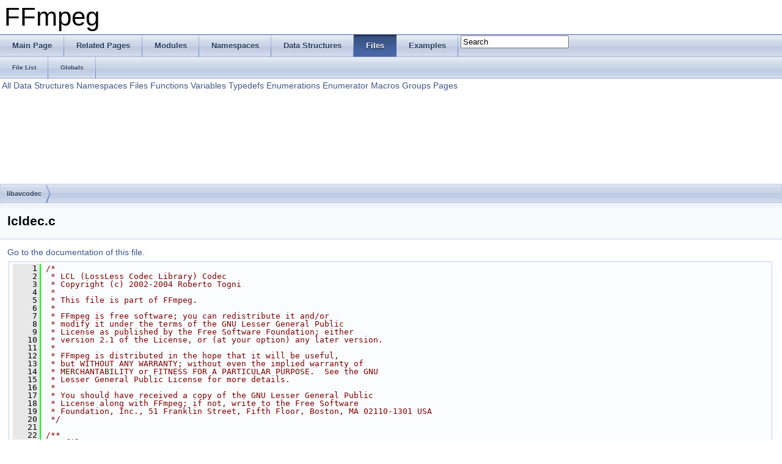

--- FILE ---
content_type: text/html
request_url: https://ffmpeg.org/doxygen/3.2/lcldec_8c_source.html
body_size: 21708
content:
<!DOCTYPE html PUBLIC "-//W3C//DTD XHTML 1.0 Transitional//EN" "http://www.w3.org/TR/xhtml1/DTD/xhtml1-transitional.dtd">
<html xmlns="http://www.w3.org/1999/xhtml">
<head>
<meta http-equiv="Content-Type" content="text/xhtml;charset=UTF-8"/>
<meta http-equiv="X-UA-Compatible" content="IE=9"/>
<meta name="generator" content="Doxygen 1.8.6"/>
<title>FFmpeg: libavcodec/lcldec.c Source File</title>
<link href="tabs.css" rel="stylesheet" type="text/css"/>
<script type="text/javascript" src="jquery.js"></script>
<script type="text/javascript" src="dynsections.js"></script>
<link href="search/search.css" rel="stylesheet" type="text/css"/>
<script type="text/javascript" src="search/search.js"></script>
<script type="text/javascript">
  $(document).ready(function() { searchBox.OnSelectItem(0); });
</script>
<link href="doxygen.css" rel="stylesheet" type="text/css" />
</head>
<body>
<div id="top"><!-- do not remove this div, it is closed by doxygen! -->
<div id="titlearea">
<table cellspacing="0" cellpadding="0">
 <tbody>
 <tr style="height: 56px;">
  <td style="padding-left: 0.5em;">
   <div id="projectname">FFmpeg
   </div>
  </td>
 </tr>
 </tbody>
</table>
</div>
<!-- end header part -->
<!-- Generated by Doxygen 1.8.6 -->
<script type="text/javascript">
var searchBox = new SearchBox("searchBox", "search",false,'Search');
</script>
  <div id="navrow1" class="tabs">
    <ul class="tablist">
      <li><a href="index.html"><span>Main&#160;Page</span></a></li>
      <li><a href="pages.html"><span>Related&#160;Pages</span></a></li>
      <li><a href="modules.html"><span>Modules</span></a></li>
      <li><a href="namespaces.html"><span>Namespaces</span></a></li>
      <li><a href="annotated.html"><span>Data&#160;Structures</span></a></li>
      <li class="current"><a href="files.html"><span>Files</span></a></li>
      <li><a href="examples.html"><span>Examples</span></a></li>
      <li>
        <div id="MSearchBox" class="MSearchBoxInactive">
        <span class="left">
          <img id="MSearchSelect" src="search/mag_sel.png"
               onmouseover="return searchBox.OnSearchSelectShow()"
               onmouseout="return searchBox.OnSearchSelectHide()"
               alt=""/>
          <input type="text" id="MSearchField" value="Search" accesskey="S"
               onfocus="searchBox.OnSearchFieldFocus(true)" 
               onblur="searchBox.OnSearchFieldFocus(false)" 
               onkeyup="searchBox.OnSearchFieldChange(event)"/>
          </span><span class="right">
            <a id="MSearchClose" href="javascript:searchBox.CloseResultsWindow()"><img id="MSearchCloseImg" border="0" src="search/close.png" alt=""/></a>
          </span>
        </div>
      </li>
    </ul>
  </div>
  <div id="navrow2" class="tabs2">
    <ul class="tablist">
      <li><a href="files.html"><span>File&#160;List</span></a></li>
      <li><a href="globals.html"><span>Globals</span></a></li>
    </ul>
  </div>
<!-- window showing the filter options -->
<div id="MSearchSelectWindow"
     onmouseover="return searchBox.OnSearchSelectShow()"
     onmouseout="return searchBox.OnSearchSelectHide()"
     onkeydown="return searchBox.OnSearchSelectKey(event)">
<a class="SelectItem" href="javascript:void(0)" onclick="searchBox.OnSelectItem(0)"><span class="SelectionMark">&#160;</span>All</a><a class="SelectItem" href="javascript:void(0)" onclick="searchBox.OnSelectItem(1)"><span class="SelectionMark">&#160;</span>Data Structures</a><a class="SelectItem" href="javascript:void(0)" onclick="searchBox.OnSelectItem(2)"><span class="SelectionMark">&#160;</span>Namespaces</a><a class="SelectItem" href="javascript:void(0)" onclick="searchBox.OnSelectItem(3)"><span class="SelectionMark">&#160;</span>Files</a><a class="SelectItem" href="javascript:void(0)" onclick="searchBox.OnSelectItem(4)"><span class="SelectionMark">&#160;</span>Functions</a><a class="SelectItem" href="javascript:void(0)" onclick="searchBox.OnSelectItem(5)"><span class="SelectionMark">&#160;</span>Variables</a><a class="SelectItem" href="javascript:void(0)" onclick="searchBox.OnSelectItem(6)"><span class="SelectionMark">&#160;</span>Typedefs</a><a class="SelectItem" href="javascript:void(0)" onclick="searchBox.OnSelectItem(7)"><span class="SelectionMark">&#160;</span>Enumerations</a><a class="SelectItem" href="javascript:void(0)" onclick="searchBox.OnSelectItem(8)"><span class="SelectionMark">&#160;</span>Enumerator</a><a class="SelectItem" href="javascript:void(0)" onclick="searchBox.OnSelectItem(9)"><span class="SelectionMark">&#160;</span>Macros</a><a class="SelectItem" href="javascript:void(0)" onclick="searchBox.OnSelectItem(10)"><span class="SelectionMark">&#160;</span>Groups</a><a class="SelectItem" href="javascript:void(0)" onclick="searchBox.OnSelectItem(11)"><span class="SelectionMark">&#160;</span>Pages</a></div>

<!-- iframe showing the search results (closed by default) -->
<div id="MSearchResultsWindow">
<iframe src="javascript:void(0)" frameborder="0" 
        name="MSearchResults" id="MSearchResults">
</iframe>
</div>

<div id="nav-path" class="navpath">
  <ul>
<li class="navelem"><a class="el" href="dir_3b1f69f89eda39a44baf4887988d54a7.html">libavcodec</a></li>  </ul>
</div>
</div><!-- top -->
<div class="header">
  <div class="headertitle">
<div class="title">lcldec.c</div>  </div>
</div><!--header-->
<div class="contents">
<a href="lcldec_8c.html">Go to the documentation of this file.</a><div class="fragment"><div class="line"><a name="l00001"></a><span class="lineno">    1</span>&#160;<span class="comment">/*</span></div>
<div class="line"><a name="l00002"></a><span class="lineno">    2</span>&#160;<span class="comment"> * LCL (LossLess Codec Library) Codec</span></div>
<div class="line"><a name="l00003"></a><span class="lineno">    3</span>&#160;<span class="comment"> * Copyright (c) 2002-2004 Roberto Togni</span></div>
<div class="line"><a name="l00004"></a><span class="lineno">    4</span>&#160;<span class="comment"> *</span></div>
<div class="line"><a name="l00005"></a><span class="lineno">    5</span>&#160;<span class="comment"> * This file is part of FFmpeg.</span></div>
<div class="line"><a name="l00006"></a><span class="lineno">    6</span>&#160;<span class="comment"> *</span></div>
<div class="line"><a name="l00007"></a><span class="lineno">    7</span>&#160;<span class="comment"> * FFmpeg is free software; you can redistribute it and/or</span></div>
<div class="line"><a name="l00008"></a><span class="lineno">    8</span>&#160;<span class="comment"> * modify it under the terms of the GNU Lesser General Public</span></div>
<div class="line"><a name="l00009"></a><span class="lineno">    9</span>&#160;<span class="comment"> * License as published by the Free Software Foundation; either</span></div>
<div class="line"><a name="l00010"></a><span class="lineno">   10</span>&#160;<span class="comment"> * version 2.1 of the License, or (at your option) any later version.</span></div>
<div class="line"><a name="l00011"></a><span class="lineno">   11</span>&#160;<span class="comment"> *</span></div>
<div class="line"><a name="l00012"></a><span class="lineno">   12</span>&#160;<span class="comment"> * FFmpeg is distributed in the hope that it will be useful,</span></div>
<div class="line"><a name="l00013"></a><span class="lineno">   13</span>&#160;<span class="comment"> * but WITHOUT ANY WARRANTY; without even the implied warranty of</span></div>
<div class="line"><a name="l00014"></a><span class="lineno">   14</span>&#160;<span class="comment"> * MERCHANTABILITY or FITNESS FOR A PARTICULAR PURPOSE.  See the GNU</span></div>
<div class="line"><a name="l00015"></a><span class="lineno">   15</span>&#160;<span class="comment"> * Lesser General Public License for more details.</span></div>
<div class="line"><a name="l00016"></a><span class="lineno">   16</span>&#160;<span class="comment"> *</span></div>
<div class="line"><a name="l00017"></a><span class="lineno">   17</span>&#160;<span class="comment"> * You should have received a copy of the GNU Lesser General Public</span></div>
<div class="line"><a name="l00018"></a><span class="lineno">   18</span>&#160;<span class="comment"> * License along with FFmpeg; if not, write to the Free Software</span></div>
<div class="line"><a name="l00019"></a><span class="lineno">   19</span>&#160;<span class="comment"> * Foundation, Inc., 51 Franklin Street, Fifth Floor, Boston, MA 02110-1301 USA</span></div>
<div class="line"><a name="l00020"></a><span class="lineno">   20</span>&#160;<span class="comment"> */</span></div>
<div class="line"><a name="l00021"></a><span class="lineno">   21</span>&#160;<span class="comment"></span></div>
<div class="line"><a name="l00022"></a><span class="lineno">   22</span>&#160;<span class="comment">/**</span></div>
<div class="line"><a name="l00023"></a><span class="lineno">   23</span>&#160;<span class="comment"> * @file</span></div>
<div class="line"><a name="l00024"></a><span class="lineno">   24</span>&#160;<span class="comment"> * LCL (LossLess Codec Library) Video Codec</span></div>
<div class="line"><a name="l00025"></a><span class="lineno">   25</span>&#160;<span class="comment"> * Decoder for MSZH and ZLIB codecs</span></div>
<div class="line"><a name="l00026"></a><span class="lineno">   26</span>&#160;<span class="comment"> * Experimental encoder for ZLIB RGB24</span></div>
<div class="line"><a name="l00027"></a><span class="lineno">   27</span>&#160;<span class="comment"> *</span></div>
<div class="line"><a name="l00028"></a><span class="lineno">   28</span>&#160;<span class="comment"> * Fourcc: MSZH, ZLIB</span></div>
<div class="line"><a name="l00029"></a><span class="lineno">   29</span>&#160;<span class="comment"> *</span></div>
<div class="line"><a name="l00030"></a><span class="lineno">   30</span>&#160;<span class="comment"> * Original Win32 dll:</span></div>
<div class="line"><a name="l00031"></a><span class="lineno">   31</span>&#160;<span class="comment"> * Ver2.23 By Kenji Oshima 2000.09.20</span></div>
<div class="line"><a name="l00032"></a><span class="lineno">   32</span>&#160;<span class="comment"> * avimszh.dll, avizlib.dll</span></div>
<div class="line"><a name="l00033"></a><span class="lineno">   33</span>&#160;<span class="comment"> *</span></div>
<div class="line"><a name="l00034"></a><span class="lineno">   34</span>&#160;<span class="comment"> * A description of the decoding algorithm can be found here:</span></div>
<div class="line"><a name="l00035"></a><span class="lineno">   35</span>&#160;<span class="comment"> *   http://www.pcisys.net/~melanson/codecs</span></div>
<div class="line"><a name="l00036"></a><span class="lineno">   36</span>&#160;<span class="comment"> *</span></div>
<div class="line"><a name="l00037"></a><span class="lineno">   37</span>&#160;<span class="comment"> * Supports: BGR24 (RGB 24bpp)</span></div>
<div class="line"><a name="l00038"></a><span class="lineno">   38</span>&#160;<span class="comment"> */</span></div>
<div class="line"><a name="l00039"></a><span class="lineno">   39</span>&#160;</div>
<div class="line"><a name="l00040"></a><span class="lineno">   40</span>&#160;<span class="preprocessor">#include &lt;stdio.h&gt;</span></div>
<div class="line"><a name="l00041"></a><span class="lineno">   41</span>&#160;<span class="preprocessor">#include &lt;stdlib.h&gt;</span></div>
<div class="line"><a name="l00042"></a><span class="lineno">   42</span>&#160;</div>
<div class="line"><a name="l00043"></a><span class="lineno">   43</span>&#160;<span class="preprocessor">#include &quot;<a class="code" href="mem_8h.html">libavutil/mem.h</a>&quot;</span></div>
<div class="line"><a name="l00044"></a><span class="lineno">   44</span>&#160;<span class="preprocessor">#include &quot;<a class="code" href="pixdesc_8h.html">libavutil/pixdesc.h</a>&quot;</span></div>
<div class="line"><a name="l00045"></a><span class="lineno">   45</span>&#160;<span class="preprocessor">#include &quot;<a class="code" href="avcodec_8h.html">avcodec.h</a>&quot;</span></div>
<div class="line"><a name="l00046"></a><span class="lineno">   46</span>&#160;<span class="preprocessor">#include &quot;<a class="code" href="bytestream_8h.html">bytestream.h</a>&quot;</span></div>
<div class="line"><a name="l00047"></a><span class="lineno">   47</span>&#160;<span class="preprocessor">#include &quot;<a class="code" href="libavcodec_2internal_8h.html">internal.h</a>&quot;</span></div>
<div class="line"><a name="l00048"></a><span class="lineno">   48</span>&#160;<span class="preprocessor">#include &quot;<a class="code" href="lcl_8h.html">lcl.h</a>&quot;</span></div>
<div class="line"><a name="l00049"></a><span class="lineno">   49</span>&#160;</div>
<div class="line"><a name="l00050"></a><span class="lineno">   50</span>&#160;<span class="preprocessor">#if CONFIG_ZLIB_DECODER</span></div>
<div class="line"><a name="l00051"></a><span class="lineno">   51</span>&#160;<span class="preprocessor"></span><span class="preprocessor">#include &lt;zlib.h&gt;</span></div>
<div class="line"><a name="l00052"></a><span class="lineno">   52</span>&#160;<span class="preprocessor">#endif</span></div>
<div class="line"><a name="l00053"></a><span class="lineno">   53</span>&#160;<span class="preprocessor"></span></div>
<div class="line"><a name="l00054"></a><span class="lineno"><a class="line" href="structLclDecContext.html">   54</a></span>&#160;<span class="keyword">typedef</span> <span class="keyword">struct </span><a class="code" href="structLclDecContext.html">LclDecContext</a> {</div>
<div class="line"><a name="l00055"></a><span class="lineno">   55</span>&#160;    <span class="comment">// Image type</span></div>
<div class="line"><a name="l00056"></a><span class="lineno"><a class="line" href="structLclDecContext.html#a932f42f65fc66856bd4016bc45c1f8f7">   56</a></span>&#160;    <span class="keywordtype">int</span> <a class="code" href="structLclDecContext.html#a932f42f65fc66856bd4016bc45c1f8f7">imgtype</a>;</div>
<div class="line"><a name="l00057"></a><span class="lineno">   57</span>&#160;    <span class="comment">// Compression type</span></div>
<div class="line"><a name="l00058"></a><span class="lineno"><a class="line" href="structLclDecContext.html#ab5dd2fda5c8639ca8c8d6988da4ef5dd">   58</a></span>&#160;    <span class="keywordtype">int</span> <a class="code" href="structLclDecContext.html#ab5dd2fda5c8639ca8c8d6988da4ef5dd">compression</a>;</div>
<div class="line"><a name="l00059"></a><span class="lineno">   59</span>&#160;    <span class="comment">// Flags</span></div>
<div class="line"><a name="l00060"></a><span class="lineno"><a class="line" href="structLclDecContext.html#a1704fa7b79d20ac1f914a6418f2a5b68">   60</a></span>&#160;    <span class="keywordtype">int</span> <a class="code" href="structLclDecContext.html#a1704fa7b79d20ac1f914a6418f2a5b68">flags</a>;</div>
<div class="line"><a name="l00061"></a><span class="lineno">   61</span>&#160;    <span class="comment">// Decompressed data size</span></div>
<div class="line"><a name="l00062"></a><span class="lineno"><a class="line" href="structLclDecContext.html#a37ab9e48b265a5985a5b0f88b6d300d4">   62</a></span>&#160;    <span class="keywordtype">unsigned</span> <span class="keywordtype">int</span> <a class="code" href="structLclDecContext.html#a37ab9e48b265a5985a5b0f88b6d300d4">decomp_size</a>;</div>
<div class="line"><a name="l00063"></a><span class="lineno">   63</span>&#160;    <span class="comment">// Decompression buffer</span></div>
<div class="line"><a name="l00064"></a><span class="lineno"><a class="line" href="structLclDecContext.html#a5d447e2d4e72adae0675f40aeb6f832d">   64</a></span>&#160;    <span class="keywordtype">unsigned</span> <span class="keywordtype">char</span>* <a class="code" href="structLclDecContext.html#a5d447e2d4e72adae0675f40aeb6f832d">decomp_buf</a>;</div>
<div class="line"><a name="l00065"></a><span class="lineno">   65</span>&#160;<span class="preprocessor">#if CONFIG_ZLIB_DECODER</span></div>
<div class="line"><a name="l00066"></a><span class="lineno">   66</span>&#160;<span class="preprocessor"></span>    z_stream zstream;</div>
<div class="line"><a name="l00067"></a><span class="lineno">   67</span>&#160;<span class="preprocessor">#endif</span></div>
<div class="line"><a name="l00068"></a><span class="lineno">   68</span>&#160;<span class="preprocessor"></span>} <a class="code" href="structLclDecContext.html">LclDecContext</a>;</div>
<div class="line"><a name="l00069"></a><span class="lineno">   69</span>&#160;</div>
<div class="line"><a name="l00070"></a><span class="lineno">   70</span>&#160;<span class="comment"></span></div>
<div class="line"><a name="l00071"></a><span class="lineno">   71</span>&#160;<span class="comment">/**</span></div>
<div class="line"><a name="l00072"></a><span class="lineno">   72</span>&#160;<span class="comment"> * @param srcptr compressed source buffer, must be padded with at least 5 extra bytes</span></div>
<div class="line"><a name="l00073"></a><span class="lineno">   73</span>&#160;<span class="comment"> * @param destptr must be padded sufficiently for av_memcpy_backptr</span></div>
<div class="line"><a name="l00074"></a><span class="lineno">   74</span>&#160;<span class="comment"> */</span></div>
<div class="line"><a name="l00075"></a><span class="lineno"><a class="line" href="lcldec_8c.html#a4792f78086bb7ec9b6ad2c8d4eff2e7c">   75</a></span>&#160;<span class="keyword">static</span> <span class="keywordtype">unsigned</span> <span class="keywordtype">int</span> <a class="code" href="lcldec_8c.html#a4792f78086bb7ec9b6ad2c8d4eff2e7c">mszh_decomp</a>(<span class="keyword">const</span> <span class="keywordtype">unsigned</span> <span class="keywordtype">char</span> * srcptr, <span class="keywordtype">int</span> srclen, <span class="keywordtype">unsigned</span> <span class="keywordtype">char</span> * destptr, <span class="keywordtype">unsigned</span> <span class="keywordtype">int</span> destsize)</div>
<div class="line"><a name="l00076"></a><span class="lineno">   76</span>&#160;{</div>
<div class="line"><a name="l00077"></a><span class="lineno">   77</span>&#160;    <span class="keywordtype">unsigned</span> <span class="keywordtype">char</span> *destptr_bak = destptr;</div>
<div class="line"><a name="l00078"></a><span class="lineno">   78</span>&#160;    <span class="keywordtype">unsigned</span> <span class="keywordtype">char</span> *destptr_end = destptr + destsize;</div>
<div class="line"><a name="l00079"></a><span class="lineno">   79</span>&#160;    <span class="keyword">const</span> <span class="keywordtype">unsigned</span> <span class="keywordtype">char</span> *srcptr_end = srcptr + srclen;</div>
<div class="line"><a name="l00080"></a><span class="lineno">   80</span>&#160;    <span class="keywordtype">unsigned</span> <a class="code" href="lzw_8c.html#a450ea4ae52aeb4ca6e2fabf02c695153">mask</a> = *srcptr++;</div>
<div class="line"><a name="l00081"></a><span class="lineno">   81</span>&#160;    <span class="keywordtype">unsigned</span> maskbit = 0x80;</div>
<div class="line"><a name="l00082"></a><span class="lineno">   82</span>&#160;</div>
<div class="line"><a name="l00083"></a><span class="lineno">   83</span>&#160;    <span class="keywordflow">while</span> (srcptr &lt; srcptr_end &amp;&amp; destptr &lt; destptr_end) {</div>
<div class="line"><a name="l00084"></a><span class="lineno">   84</span>&#160;        <span class="keywordflow">if</span> (!(mask &amp; maskbit)) {</div>
<div class="line"><a name="l00085"></a><span class="lineno">   85</span>&#160;            memcpy(destptr, srcptr, 4);</div>
<div class="line"><a name="l00086"></a><span class="lineno">   86</span>&#160;            destptr += 4;</div>
<div class="line"><a name="l00087"></a><span class="lineno">   87</span>&#160;            srcptr += 4;</div>
<div class="line"><a name="l00088"></a><span class="lineno">   88</span>&#160;        } <span class="keywordflow">else</span> {</div>
<div class="line"><a name="l00089"></a><span class="lineno">   89</span>&#160;            <span class="keywordtype">unsigned</span> ofs = bytestream_get_le16(&amp;srcptr);</div>
<div class="line"><a name="l00090"></a><span class="lineno">   90</span>&#160;            <span class="keywordtype">unsigned</span> cnt = (ofs &gt;&gt; 11) + 1;</div>
<div class="line"><a name="l00091"></a><span class="lineno">   91</span>&#160;            ofs &amp;= 0x7ff;</div>
<div class="line"><a name="l00092"></a><span class="lineno">   92</span>&#160;            ofs = <a class="code" href="common_8h.html#a0f84cbd7fd810cd678157c98cbfad4b0">FFMIN</a>(ofs, destptr - destptr_bak);</div>
<div class="line"><a name="l00093"></a><span class="lineno">   93</span>&#160;            cnt *= 4;</div>
<div class="line"><a name="l00094"></a><span class="lineno">   94</span>&#160;            cnt = <a class="code" href="common_8h.html#a0f84cbd7fd810cd678157c98cbfad4b0">FFMIN</a>(cnt, destptr_end - destptr);</div>
<div class="line"><a name="l00095"></a><span class="lineno">   95</span>&#160;            <span class="keywordflow">if</span> (ofs) {</div>
<div class="line"><a name="l00096"></a><span class="lineno">   96</span>&#160;                <a class="code" href="group__lavu__mem__funcs.html#ga3ea4736dcceab4ba033b8abd2c2a180e">av_memcpy_backptr</a>(destptr, ofs, cnt);</div>
<div class="line"><a name="l00097"></a><span class="lineno">   97</span>&#160;            } <span class="keywordflow">else</span> {</div>
<div class="line"><a name="l00098"></a><span class="lineno">   98</span>&#160;                <span class="comment">// Not known what the correct behaviour is, but</span></div>
<div class="line"><a name="l00099"></a><span class="lineno">   99</span>&#160;                <span class="comment">// this at least avoids uninitialized data.</span></div>
<div class="line"><a name="l00100"></a><span class="lineno">  100</span>&#160;                memset(destptr, 0, cnt);</div>
<div class="line"><a name="l00101"></a><span class="lineno">  101</span>&#160;            }</div>
<div class="line"><a name="l00102"></a><span class="lineno">  102</span>&#160;            destptr += cnt;</div>
<div class="line"><a name="l00103"></a><span class="lineno">  103</span>&#160;        }</div>
<div class="line"><a name="l00104"></a><span class="lineno">  104</span>&#160;        maskbit &gt;&gt;= 1;</div>
<div class="line"><a name="l00105"></a><span class="lineno">  105</span>&#160;        <span class="keywordflow">if</span> (!maskbit) {</div>
<div class="line"><a name="l00106"></a><span class="lineno">  106</span>&#160;            mask = *srcptr++;</div>
<div class="line"><a name="l00107"></a><span class="lineno">  107</span>&#160;            <span class="keywordflow">while</span> (!mask) {</div>
<div class="line"><a name="l00108"></a><span class="lineno">  108</span>&#160;                <span class="keywordflow">if</span> (destptr_end - destptr &lt; 32 || srcptr_end - srcptr &lt; 32) <span class="keywordflow">break</span>;</div>
<div class="line"><a name="l00109"></a><span class="lineno">  109</span>&#160;                memcpy(destptr, srcptr, 32);</div>
<div class="line"><a name="l00110"></a><span class="lineno">  110</span>&#160;                destptr += 32;</div>
<div class="line"><a name="l00111"></a><span class="lineno">  111</span>&#160;                srcptr += 32;</div>
<div class="line"><a name="l00112"></a><span class="lineno">  112</span>&#160;                mask = *srcptr++;</div>
<div class="line"><a name="l00113"></a><span class="lineno">  113</span>&#160;            }</div>
<div class="line"><a name="l00114"></a><span class="lineno">  114</span>&#160;            maskbit = 0x80;</div>
<div class="line"><a name="l00115"></a><span class="lineno">  115</span>&#160;        }</div>
<div class="line"><a name="l00116"></a><span class="lineno">  116</span>&#160;    }</div>
<div class="line"><a name="l00117"></a><span class="lineno">  117</span>&#160;</div>
<div class="line"><a name="l00118"></a><span class="lineno">  118</span>&#160;    <span class="keywordflow">return</span> destptr - destptr_bak;</div>
<div class="line"><a name="l00119"></a><span class="lineno">  119</span>&#160;}</div>
<div class="line"><a name="l00120"></a><span class="lineno">  120</span>&#160;</div>
<div class="line"><a name="l00121"></a><span class="lineno">  121</span>&#160;</div>
<div class="line"><a name="l00122"></a><span class="lineno">  122</span>&#160;<span class="preprocessor">#if CONFIG_ZLIB_DECODER</span></div>
<div class="line"><a name="l00123"></a><span class="lineno">  123</span>&#160;<span class="preprocessor"></span><span class="comment">/**</span></div>
<div class="line"><a name="l00124"></a><span class="lineno">  124</span>&#160;<span class="comment"> * @brief decompress a zlib-compressed data block into decomp_buf</span></div>
<div class="line"><a name="l00125"></a><span class="lineno">  125</span>&#160;<span class="comment"> * @param src compressed input buffer</span></div>
<div class="line"><a name="l00126"></a><span class="lineno">  126</span>&#160;<span class="comment"> * @param src_len data length in input buffer</span></div>
<div class="line"><a name="l00127"></a><span class="lineno">  127</span>&#160;<span class="comment"> * @param offset offset in decomp_buf</span></div>
<div class="line"><a name="l00128"></a><span class="lineno">  128</span>&#160;<span class="comment"> * @param expected expected decompressed length</span></div>
<div class="line"><a name="l00129"></a><span class="lineno">  129</span>&#160;<span class="comment"> */</span></div>
<div class="line"><a name="l00130"></a><span class="lineno">  130</span>&#160;<span class="keyword">static</span> <span class="keywordtype">int</span> zlib_decomp(<a class="code" href="structAVCodecContext.html">AVCodecContext</a> *avctx, <span class="keyword">const</span> <a class="code" href="audio__convert_8c.html#ae1affc9ca37cfb624959c866a73f83c2">uint8_t</a> *<a class="code" href="tests_2checkasm_2vp9dsp_8c.html#a522f8e5cb2658746479ebd5b805263cf">src</a>, <span class="keywordtype">int</span> src_len, <span class="keywordtype">int</span> <a class="code" href="vf__spp_8c.html#a3ac533abdb7fafba276c70740502e406">offset</a>, <span class="keywordtype">int</span> expected)</div>
<div class="line"><a name="l00131"></a><span class="lineno">  131</span>&#160;{</div>
<div class="line"><a name="l00132"></a><span class="lineno">  132</span>&#160;    <a class="code" href="structLclDecContext.html">LclDecContext</a> *<a class="code" href="vsrc__mptestsrc_8c.html#a075ab94ec54fff64326db9aed0350ffa">c</a> = avctx-&gt;<a class="code" href="structAVCodecContext.html#af3379123060ad8cc9c321c29af4f8360">priv_data</a>;</div>
<div class="line"><a name="l00133"></a><span class="lineno">  133</span>&#160;    <span class="keywordtype">int</span> zret = inflateReset(&amp;c-&gt;zstream);</div>
<div class="line"><a name="l00134"></a><span class="lineno">  134</span>&#160;    <span class="keywordflow">if</span> (zret != Z_OK) {</div>
<div class="line"><a name="l00135"></a><span class="lineno">  135</span>&#160;        <a class="code" href="tableprint__vlc_8h.html#af38b91523053c244564a94f1ef862c2c">av_log</a>(avctx, <a class="code" href="group__lavu__log__constants.html#gaffe151ff4cd8a24b2e77ac8d9616c85c">AV_LOG_ERROR</a>, <span class="stringliteral">&quot;Inflate reset error: %d\n&quot;</span>, zret);</div>
<div class="line"><a name="l00136"></a><span class="lineno">  136</span>&#160;        <span class="keywordflow">return</span> <a class="code" href="group__lavu__error.html#ga4ebaa288c7684a26a591c501208910e4">AVERROR_UNKNOWN</a>;</div>
<div class="line"><a name="l00137"></a><span class="lineno">  137</span>&#160;    }</div>
<div class="line"><a name="l00138"></a><span class="lineno">  138</span>&#160;    c-&gt;zstream.next_in = (<a class="code" href="audio__convert_8c.html#ae1affc9ca37cfb624959c866a73f83c2">uint8_t</a> *)src;</div>
<div class="line"><a name="l00139"></a><span class="lineno">  139</span>&#160;    c-&gt;zstream.avail_in = src_len;</div>
<div class="line"><a name="l00140"></a><span class="lineno">  140</span>&#160;    c-&gt;zstream.next_out = c-&gt;<a class="code" href="structLclDecContext.html#a5d447e2d4e72adae0675f40aeb6f832d">decomp_buf</a> + <a class="code" href="vf__spp_8c.html#a3ac533abdb7fafba276c70740502e406">offset</a>;</div>
<div class="line"><a name="l00141"></a><span class="lineno">  141</span>&#160;    c-&gt;zstream.avail_out = c-&gt;<a class="code" href="structLclDecContext.html#a37ab9e48b265a5985a5b0f88b6d300d4">decomp_size</a> - <a class="code" href="vf__spp_8c.html#a3ac533abdb7fafba276c70740502e406">offset</a>;</div>
<div class="line"><a name="l00142"></a><span class="lineno">  142</span>&#160;    zret = <a class="code" href="vf__neighbor_8c.html#a434a3a32b33352744321e64bcf4a3d70">inflate</a>(&amp;c-&gt;zstream, Z_FINISH);</div>
<div class="line"><a name="l00143"></a><span class="lineno">  143</span>&#160;    <span class="keywordflow">if</span> (zret != Z_OK &amp;&amp; zret != Z_STREAM_END) {</div>
<div class="line"><a name="l00144"></a><span class="lineno">  144</span>&#160;        <a class="code" href="tableprint__vlc_8h.html#af38b91523053c244564a94f1ef862c2c">av_log</a>(avctx, <a class="code" href="group__lavu__log__constants.html#gaffe151ff4cd8a24b2e77ac8d9616c85c">AV_LOG_ERROR</a>, <span class="stringliteral">&quot;Inflate error: %d\n&quot;</span>, zret);</div>
<div class="line"><a name="l00145"></a><span class="lineno">  145</span>&#160;        <span class="keywordflow">return</span> <a class="code" href="group__lavu__error.html#ga4ebaa288c7684a26a591c501208910e4">AVERROR_UNKNOWN</a>;</div>
<div class="line"><a name="l00146"></a><span class="lineno">  146</span>&#160;    }</div>
<div class="line"><a name="l00147"></a><span class="lineno">  147</span>&#160;    <span class="keywordflow">if</span> (expected != (<span class="keywordtype">unsigned</span> <span class="keywordtype">int</span>)c-&gt;zstream.total_out) {</div>
<div class="line"><a name="l00148"></a><span class="lineno">  148</span>&#160;        <a class="code" href="tableprint__vlc_8h.html#af38b91523053c244564a94f1ef862c2c">av_log</a>(avctx, <a class="code" href="group__lavu__log__constants.html#gaffe151ff4cd8a24b2e77ac8d9616c85c">AV_LOG_ERROR</a>, <span class="stringliteral">&quot;Decoded size differs (%d != %lu)\n&quot;</span>,</div>
<div class="line"><a name="l00149"></a><span class="lineno">  149</span>&#160;               expected, c-&gt;zstream.total_out);</div>
<div class="line"><a name="l00150"></a><span class="lineno">  150</span>&#160;        <span class="keywordflow">return</span> <a class="code" href="group__lavu__error.html#ga4ebaa288c7684a26a591c501208910e4">AVERROR_UNKNOWN</a>;</div>
<div class="line"><a name="l00151"></a><span class="lineno">  151</span>&#160;    }</div>
<div class="line"><a name="l00152"></a><span class="lineno">  152</span>&#160;    <span class="keywordflow">return</span> c-&gt;zstream.total_out;</div>
<div class="line"><a name="l00153"></a><span class="lineno">  153</span>&#160;}</div>
<div class="line"><a name="l00154"></a><span class="lineno">  154</span>&#160;<span class="preprocessor">#endif</span></div>
<div class="line"><a name="l00155"></a><span class="lineno">  155</span>&#160;<span class="preprocessor"></span></div>
<div class="line"><a name="l00156"></a><span class="lineno">  156</span>&#160;</div>
<div class="line"><a name="l00157"></a><span class="lineno"><a class="line" href="lcldec_8c.html#abddc1015c488c3fdb1b0ce8c0350c8da">  157</a></span>&#160;<span class="keyword">static</span> <span class="keywordtype">int</span> <a class="code" href="lcldec_8c.html#abddc1015c488c3fdb1b0ce8c0350c8da">decode_frame</a>(<a class="code" href="structAVCodecContext.html">AVCodecContext</a> *avctx, <span class="keywordtype">void</span> *<a class="code" href="opengl__enc_8c.html#a35090c370ccd7636420cba1acc908df1">data</a>, <span class="keywordtype">int</span> *got_frame, <a class="code" href="structAVPacket.html">AVPacket</a> *avpkt)</div>
<div class="line"><a name="l00158"></a><span class="lineno">  158</span>&#160;{</div>
<div class="line"><a name="l00159"></a><span class="lineno">  159</span>&#160;    <a class="code" href="structAVFrame.html">AVFrame</a> *<a class="code" href="demuxing__decoding_8c.html#ad7d33d579a8d4241a5e643e39287a209">frame</a> = <a class="code" href="opengl__enc_8c.html#a35090c370ccd7636420cba1acc908df1">data</a>;</div>
<div class="line"><a name="l00160"></a><span class="lineno">  160</span>&#160;    <span class="keyword">const</span> <a class="code" href="audio__convert_8c.html#ae1affc9ca37cfb624959c866a73f83c2">uint8_t</a> *<a class="code" href="avisynth__c_8h.html#a5bc5fa69bee375df074734a2c4858604">buf</a> = avpkt-&gt;<a class="code" href="structAVPacket.html#aaf4fe58dfcc7c232c1f2268b539d8367">data</a>;</div>
<div class="line"><a name="l00161"></a><span class="lineno">  161</span>&#160;    <span class="keywordtype">int</span> buf_size = avpkt-&gt;<a class="code" href="structAVPacket.html#a4d1ea19f63eb107111fd650ca514d1f4">size</a>;</div>
<div class="line"><a name="l00162"></a><span class="lineno">  162</span>&#160;    <a class="code" href="structLclDecContext.html">LclDecContext</a> * <span class="keyword">const</span> c = avctx-&gt;<a class="code" href="structAVCodecContext.html#af3379123060ad8cc9c321c29af4f8360">priv_data</a>;</div>
<div class="line"><a name="l00163"></a><span class="lineno">  163</span>&#160;    <span class="keywordtype">unsigned</span> <span class="keywordtype">int</span> pixel_ptr;</div>
<div class="line"><a name="l00164"></a><span class="lineno">  164</span>&#160;    <span class="keywordtype">int</span> row, col;</div>
<div class="line"><a name="l00165"></a><span class="lineno">  165</span>&#160;    <span class="keywordtype">unsigned</span> <span class="keywordtype">char</span> *encoded = avpkt-&gt;<a class="code" href="structAVPacket.html#aaf4fe58dfcc7c232c1f2268b539d8367">data</a>, *outptr;</div>
<div class="line"><a name="l00166"></a><span class="lineno">  166</span>&#160;    <a class="code" href="audio__convert_8c.html#ae1affc9ca37cfb624959c866a73f83c2">uint8_t</a> *y_out, *u_out, *v_out;</div>
<div class="line"><a name="l00167"></a><span class="lineno">  167</span>&#160;    <span class="keywordtype">unsigned</span> <span class="keywordtype">int</span> <a class="code" href="tests_2snowenc_8c.html#a667b04d7fb6ef46db4da4af554c5b6f7">width</a> = avctx-&gt;<a class="code" href="structAVCodecContext.html#a0d8f46461754e8abea0847dcbc41b956">width</a>; <span class="comment">// Real image width</span></div>
<div class="line"><a name="l00168"></a><span class="lineno">  168</span>&#160;    <span class="keywordtype">unsigned</span> <span class="keywordtype">int</span> <a class="code" href="tests_2snowenc_8c.html#a64f9f90ece96c7bab4aee3deacf170e0">height</a> = avctx-&gt;<a class="code" href="structAVCodecContext.html#a0449afd803eb107bd4dbc8b5ea22e363">height</a>; <span class="comment">// Real image height</span></div>
<div class="line"><a name="l00169"></a><span class="lineno">  169</span>&#160;    <span class="keywordtype">unsigned</span> <span class="keywordtype">int</span> mszh_dlen;</div>
<div class="line"><a name="l00170"></a><span class="lineno">  170</span>&#160;    <span class="keywordtype">unsigned</span> <span class="keywordtype">char</span> yq, y1q, uq, vq;</div>
<div class="line"><a name="l00171"></a><span class="lineno">  171</span>&#160;    <span class="keywordtype">int</span> uqvq, ret;</div>
<div class="line"><a name="l00172"></a><span class="lineno">  172</span>&#160;    <span class="keywordtype">unsigned</span> <span class="keywordtype">int</span> mthread_inlen, mthread_outlen;</div>
<div class="line"><a name="l00173"></a><span class="lineno">  173</span>&#160;    <span class="keywordtype">unsigned</span> <span class="keywordtype">int</span> <a class="code" href="vorbis__enc__data_8h.html#afed088663f8704004425cdae2120b9b3">len</a> = buf_size;</div>
<div class="line"><a name="l00174"></a><span class="lineno">  174</span>&#160;    <span class="keywordtype">int</span> linesize;</div>
<div class="line"><a name="l00175"></a><span class="lineno">  175</span>&#160;</div>
<div class="line"><a name="l00176"></a><span class="lineno">  176</span>&#160;    <span class="keywordflow">if</span> ((ret = <a class="code" href="libavcodec_2internal_8h.html#a0d5adb2b84051826883605b3ab4d1bab">ff_get_buffer</a>(avctx, frame, 0)) &lt; 0)</div>
<div class="line"><a name="l00177"></a><span class="lineno">  177</span>&#160;        <span class="keywordflow">return</span> ret;</div>
<div class="line"><a name="l00178"></a><span class="lineno">  178</span>&#160;</div>
<div class="line"><a name="l00179"></a><span class="lineno">  179</span>&#160;    outptr = frame-&gt;<a class="code" href="structAVFrame.html#a1d0f65014a8d1bf78cec8cbed2304992">data</a>[0]; <span class="comment">// Output image pointer</span></div>
<div class="line"><a name="l00180"></a><span class="lineno">  180</span>&#160;</div>
<div class="line"><a name="l00181"></a><span class="lineno">  181</span>&#160;    <span class="comment">/* Decompress frame */</span></div>
<div class="line"><a name="l00182"></a><span class="lineno">  182</span>&#160;    <span class="keywordflow">switch</span> (avctx-&gt;<a class="code" href="structAVCodecContext.html#adc5f65d6099fd8339c1580c091777223">codec_id</a>) {</div>
<div class="line"><a name="l00183"></a><span class="lineno">  183</span>&#160;    <span class="keywordflow">case</span> <a class="code" href="group__lavc__core.html#ggaadca229ad2c20e060a14fec08a5cc7ceaf657b6dfcb6ca7f36ceced3557ea4327">AV_CODEC_ID_MSZH</a>:</div>
<div class="line"><a name="l00184"></a><span class="lineno">  184</span>&#160;        <span class="keywordflow">switch</span> (c-&gt;<a class="code" href="structLclDecContext.html#ab5dd2fda5c8639ca8c8d6988da4ef5dd">compression</a>) {</div>
<div class="line"><a name="l00185"></a><span class="lineno">  185</span>&#160;        <span class="keywordflow">case</span> <a class="code" href="lcl_8h.html#af9ea3a344dbacf7073f33f3bee2ab97a">COMP_MSZH</a>:</div>
<div class="line"><a name="l00186"></a><span class="lineno">  186</span>&#160;            <span class="keywordflow">if</span> (c-&gt;<a class="code" href="structLclDecContext.html#a932f42f65fc66856bd4016bc45c1f8f7">imgtype</a> == <a class="code" href="lcl_8h.html#a830e3034b0212579045b41075d6fdb28">IMGTYPE_RGB24</a> &amp;&amp; len == <a class="code" href="macros_8h.html#acae4ba605b3a7d535b7ac058ffe96892">FFALIGN</a>(width * 3, 4) * height ||</div>
<div class="line"><a name="l00187"></a><span class="lineno">  187</span>&#160;                c-&gt;<a class="code" href="structLclDecContext.html#a932f42f65fc66856bd4016bc45c1f8f7">imgtype</a> == <a class="code" href="lcl_8h.html#aedc50202d6f7ce5986b5fd47cf673f52">IMGTYPE_YUV111</a> &amp;&amp; len == width * height * 3) {</div>
<div class="line"><a name="l00188"></a><span class="lineno">  188</span>&#160;                ;</div>
<div class="line"><a name="l00189"></a><span class="lineno">  189</span>&#160;            } <span class="keywordflow">else</span> <span class="keywordflow">if</span> (c-&gt;<a class="code" href="structLclDecContext.html#a1704fa7b79d20ac1f914a6418f2a5b68">flags</a> &amp; <a class="code" href="lcl_8h.html#a6292ebd1a847ea864a95d31bb9536e53">FLAG_MULTITHREAD</a>) {</div>
<div class="line"><a name="l00190"></a><span class="lineno">  190</span>&#160;                mthread_inlen = <a class="code" href="bytestream_8h.html#afe93ae2165c5fd6e65548f18e4852afc">AV_RL32</a>(buf);</div>
<div class="line"><a name="l00191"></a><span class="lineno">  191</span>&#160;                <span class="keywordflow">if</span> (len &lt; 8) {</div>
<div class="line"><a name="l00192"></a><span class="lineno">  192</span>&#160;                    <a class="code" href="tableprint__vlc_8h.html#af38b91523053c244564a94f1ef862c2c">av_log</a>(avctx, <a class="code" href="group__lavu__log__constants.html#gaffe151ff4cd8a24b2e77ac8d9616c85c">AV_LOG_ERROR</a>, <span class="stringliteral">&quot;len %d is too small\n&quot;</span>, len);</div>
<div class="line"><a name="l00193"></a><span class="lineno">  193</span>&#160;                    <span class="keywordflow">return</span> <a class="code" href="group__lavu__error.html#gaa6e5781e75b15ce44b0baea170c98a45">AVERROR_INVALIDDATA</a>;</div>
<div class="line"><a name="l00194"></a><span class="lineno">  194</span>&#160;                }</div>
<div class="line"><a name="l00195"></a><span class="lineno">  195</span>&#160;                mthread_inlen = <a class="code" href="common_8h.html#a0f84cbd7fd810cd678157c98cbfad4b0">FFMIN</a>(mthread_inlen, len - 8);</div>
<div class="line"><a name="l00196"></a><span class="lineno">  196</span>&#160;                mthread_outlen = <a class="code" href="bytestream_8h.html#afe93ae2165c5fd6e65548f18e4852afc">AV_RL32</a>(buf + 4);</div>
<div class="line"><a name="l00197"></a><span class="lineno">  197</span>&#160;                mthread_outlen = <a class="code" href="common_8h.html#a0f84cbd7fd810cd678157c98cbfad4b0">FFMIN</a>(mthread_outlen, c-&gt;<a class="code" href="structLclDecContext.html#a37ab9e48b265a5985a5b0f88b6d300d4">decomp_size</a>);</div>
<div class="line"><a name="l00198"></a><span class="lineno">  198</span>&#160;                mszh_dlen = <a class="code" href="lcldec_8c.html#a4792f78086bb7ec9b6ad2c8d4eff2e7c">mszh_decomp</a>(buf + 8, mthread_inlen, c-&gt;<a class="code" href="structLclDecContext.html#a5d447e2d4e72adae0675f40aeb6f832d">decomp_buf</a>, c-&gt;<a class="code" href="structLclDecContext.html#a37ab9e48b265a5985a5b0f88b6d300d4">decomp_size</a>);</div>
<div class="line"><a name="l00199"></a><span class="lineno">  199</span>&#160;                <span class="keywordflow">if</span> (mthread_outlen != mszh_dlen) {</div>
<div class="line"><a name="l00200"></a><span class="lineno">  200</span>&#160;                    <a class="code" href="tableprint__vlc_8h.html#af38b91523053c244564a94f1ef862c2c">av_log</a>(avctx, <a class="code" href="group__lavu__log__constants.html#gaffe151ff4cd8a24b2e77ac8d9616c85c">AV_LOG_ERROR</a>, <span class="stringliteral">&quot;Mthread1 decoded size differs (%d != %d)\n&quot;</span>,</div>
<div class="line"><a name="l00201"></a><span class="lineno">  201</span>&#160;                           mthread_outlen, mszh_dlen);</div>
<div class="line"><a name="l00202"></a><span class="lineno">  202</span>&#160;                    <span class="keywordflow">return</span> <a class="code" href="group__lavu__error.html#gaa6e5781e75b15ce44b0baea170c98a45">AVERROR_INVALIDDATA</a>;</div>
<div class="line"><a name="l00203"></a><span class="lineno">  203</span>&#160;                }</div>
<div class="line"><a name="l00204"></a><span class="lineno">  204</span>&#160;                mszh_dlen = <a class="code" href="lcldec_8c.html#a4792f78086bb7ec9b6ad2c8d4eff2e7c">mszh_decomp</a>(buf + 8 + mthread_inlen, len - 8 - mthread_inlen,</div>
<div class="line"><a name="l00205"></a><span class="lineno">  205</span>&#160;                                        c-&gt;<a class="code" href="structLclDecContext.html#a5d447e2d4e72adae0675f40aeb6f832d">decomp_buf</a> + mthread_outlen, c-&gt;<a class="code" href="structLclDecContext.html#a37ab9e48b265a5985a5b0f88b6d300d4">decomp_size</a> - mthread_outlen);</div>
<div class="line"><a name="l00206"></a><span class="lineno">  206</span>&#160;                <span class="keywordflow">if</span> (mthread_outlen != mszh_dlen) {</div>
<div class="line"><a name="l00207"></a><span class="lineno">  207</span>&#160;                    <a class="code" href="tableprint__vlc_8h.html#af38b91523053c244564a94f1ef862c2c">av_log</a>(avctx, <a class="code" href="group__lavu__log__constants.html#gaffe151ff4cd8a24b2e77ac8d9616c85c">AV_LOG_ERROR</a>, <span class="stringliteral">&quot;Mthread2 decoded size differs (%d != %d)\n&quot;</span>,</div>
<div class="line"><a name="l00208"></a><span class="lineno">  208</span>&#160;                           mthread_outlen, mszh_dlen);</div>
<div class="line"><a name="l00209"></a><span class="lineno">  209</span>&#160;                    <span class="keywordflow">return</span> <a class="code" href="group__lavu__error.html#gaa6e5781e75b15ce44b0baea170c98a45">AVERROR_INVALIDDATA</a>;</div>
<div class="line"><a name="l00210"></a><span class="lineno">  210</span>&#160;                }</div>
<div class="line"><a name="l00211"></a><span class="lineno">  211</span>&#160;                encoded = c-&gt;<a class="code" href="structLclDecContext.html#a5d447e2d4e72adae0675f40aeb6f832d">decomp_buf</a>;</div>
<div class="line"><a name="l00212"></a><span class="lineno">  212</span>&#160;                len = c-&gt;<a class="code" href="structLclDecContext.html#a37ab9e48b265a5985a5b0f88b6d300d4">decomp_size</a>;</div>
<div class="line"><a name="l00213"></a><span class="lineno">  213</span>&#160;            } <span class="keywordflow">else</span> {</div>
<div class="line"><a name="l00214"></a><span class="lineno">  214</span>&#160;                mszh_dlen = <a class="code" href="lcldec_8c.html#a4792f78086bb7ec9b6ad2c8d4eff2e7c">mszh_decomp</a>(buf, len, c-&gt;<a class="code" href="structLclDecContext.html#a5d447e2d4e72adae0675f40aeb6f832d">decomp_buf</a>, c-&gt;<a class="code" href="structLclDecContext.html#a37ab9e48b265a5985a5b0f88b6d300d4">decomp_size</a>);</div>
<div class="line"><a name="l00215"></a><span class="lineno">  215</span>&#160;                <span class="keywordflow">if</span> (c-&gt;<a class="code" href="structLclDecContext.html#a37ab9e48b265a5985a5b0f88b6d300d4">decomp_size</a> != mszh_dlen) {</div>
<div class="line"><a name="l00216"></a><span class="lineno">  216</span>&#160;                    <a class="code" href="tableprint__vlc_8h.html#af38b91523053c244564a94f1ef862c2c">av_log</a>(avctx, <a class="code" href="group__lavu__log__constants.html#gaffe151ff4cd8a24b2e77ac8d9616c85c">AV_LOG_ERROR</a>, <span class="stringliteral">&quot;Decoded size differs (%d != %d)\n&quot;</span>,</div>
<div class="line"><a name="l00217"></a><span class="lineno">  217</span>&#160;                           c-&gt;<a class="code" href="structLclDecContext.html#a37ab9e48b265a5985a5b0f88b6d300d4">decomp_size</a>, mszh_dlen);</div>
<div class="line"><a name="l00218"></a><span class="lineno">  218</span>&#160;                    <span class="keywordflow">return</span> <a class="code" href="group__lavu__error.html#gaa6e5781e75b15ce44b0baea170c98a45">AVERROR_INVALIDDATA</a>;</div>
<div class="line"><a name="l00219"></a><span class="lineno">  219</span>&#160;                }</div>
<div class="line"><a name="l00220"></a><span class="lineno">  220</span>&#160;                encoded = c-&gt;<a class="code" href="structLclDecContext.html#a5d447e2d4e72adae0675f40aeb6f832d">decomp_buf</a>;</div>
<div class="line"><a name="l00221"></a><span class="lineno">  221</span>&#160;                len = mszh_dlen;</div>
<div class="line"><a name="l00222"></a><span class="lineno">  222</span>&#160;            }</div>
<div class="line"><a name="l00223"></a><span class="lineno">  223</span>&#160;            <span class="keywordflow">break</span>;</div>
<div class="line"><a name="l00224"></a><span class="lineno">  224</span>&#160;        <span class="keywordflow">case</span> <a class="code" href="lcl_8h.html#a653d0789d7c8d8755a62f9d25d1dbccd">COMP_MSZH_NOCOMP</a>: {</div>
<div class="line"><a name="l00225"></a><span class="lineno">  225</span>&#160;            <span class="keywordtype">int</span> bppx2;</div>
<div class="line"><a name="l00226"></a><span class="lineno">  226</span>&#160;            <span class="keywordflow">switch</span> (c-&gt;<a class="code" href="structLclDecContext.html#a932f42f65fc66856bd4016bc45c1f8f7">imgtype</a>) {</div>
<div class="line"><a name="l00227"></a><span class="lineno">  227</span>&#160;            <span class="keywordflow">case</span> <a class="code" href="lcl_8h.html#aedc50202d6f7ce5986b5fd47cf673f52">IMGTYPE_YUV111</a>:</div>
<div class="line"><a name="l00228"></a><span class="lineno">  228</span>&#160;            <span class="keywordflow">case</span> <a class="code" href="lcl_8h.html#a830e3034b0212579045b41075d6fdb28">IMGTYPE_RGB24</a>:</div>
<div class="line"><a name="l00229"></a><span class="lineno">  229</span>&#160;                bppx2 = 6;</div>
<div class="line"><a name="l00230"></a><span class="lineno">  230</span>&#160;                <span class="keywordflow">break</span>;</div>
<div class="line"><a name="l00231"></a><span class="lineno">  231</span>&#160;            <span class="keywordflow">case</span> <a class="code" href="lcl_8h.html#a6c70b206a96f83627779c9e049109470">IMGTYPE_YUV422</a>:</div>
<div class="line"><a name="l00232"></a><span class="lineno">  232</span>&#160;            <span class="keywordflow">case</span> <a class="code" href="lcl_8h.html#af859dc26f521f3f553cf73b81cadfc18">IMGTYPE_YUV211</a>:</div>
<div class="line"><a name="l00233"></a><span class="lineno">  233</span>&#160;                bppx2 = 4;</div>
<div class="line"><a name="l00234"></a><span class="lineno">  234</span>&#160;                <span class="keywordflow">break</span>;</div>
<div class="line"><a name="l00235"></a><span class="lineno">  235</span>&#160;            <span class="keywordflow">case</span> <a class="code" href="lcl_8h.html#abb4f97d922e9dd0c628e5d525e50410c">IMGTYPE_YUV411</a>:</div>
<div class="line"><a name="l00236"></a><span class="lineno">  236</span>&#160;            <span class="keywordflow">case</span> <a class="code" href="lcl_8h.html#a1a7f04e496949da0536f605898c0c779">IMGTYPE_YUV420</a>:</div>
<div class="line"><a name="l00237"></a><span class="lineno">  237</span>&#160;                bppx2 = 3;</div>
<div class="line"><a name="l00238"></a><span class="lineno">  238</span>&#160;                <span class="keywordflow">break</span>;</div>
<div class="line"><a name="l00239"></a><span class="lineno">  239</span>&#160;            <span class="keywordflow">default</span>:</div>
<div class="line"><a name="l00240"></a><span class="lineno">  240</span>&#160;                bppx2 = 0; <span class="comment">// will error out below</span></div>
<div class="line"><a name="l00241"></a><span class="lineno">  241</span>&#160;                <span class="keywordflow">break</span>;</div>
<div class="line"><a name="l00242"></a><span class="lineno">  242</span>&#160;            }</div>
<div class="line"><a name="l00243"></a><span class="lineno">  243</span>&#160;            <span class="keywordflow">if</span> (len &lt; ((width * height * bppx2) &gt;&gt; 1))</div>
<div class="line"><a name="l00244"></a><span class="lineno">  244</span>&#160;                <span class="keywordflow">return</span> <a class="code" href="group__lavu__error.html#gaa6e5781e75b15ce44b0baea170c98a45">AVERROR_INVALIDDATA</a>;</div>
<div class="line"><a name="l00245"></a><span class="lineno">  245</span>&#160;            <span class="keywordflow">break</span>;</div>
<div class="line"><a name="l00246"></a><span class="lineno">  246</span>&#160;        }</div>
<div class="line"><a name="l00247"></a><span class="lineno">  247</span>&#160;        <span class="keywordflow">default</span>:</div>
<div class="line"><a name="l00248"></a><span class="lineno">  248</span>&#160;            <a class="code" href="tableprint__vlc_8h.html#af38b91523053c244564a94f1ef862c2c">av_log</a>(avctx, <a class="code" href="group__lavu__log__constants.html#gaffe151ff4cd8a24b2e77ac8d9616c85c">AV_LOG_ERROR</a>, <span class="stringliteral">&quot;BUG! Unknown MSZH compression in frame decoder.\n&quot;</span>);</div>
<div class="line"><a name="l00249"></a><span class="lineno">  249</span>&#160;            <span class="keywordflow">return</span> <a class="code" href="group__lavu__error.html#gaa6e5781e75b15ce44b0baea170c98a45">AVERROR_INVALIDDATA</a>;</div>
<div class="line"><a name="l00250"></a><span class="lineno">  250</span>&#160;        }</div>
<div class="line"><a name="l00251"></a><span class="lineno">  251</span>&#160;        <span class="keywordflow">break</span>;</div>
<div class="line"><a name="l00252"></a><span class="lineno">  252</span>&#160;<span class="preprocessor">#if CONFIG_ZLIB_DECODER</span></div>
<div class="line"><a name="l00253"></a><span class="lineno">  253</span>&#160;<span class="preprocessor"></span>    <span class="keywordflow">case</span> <a class="code" href="group__lavc__core.html#ggaadca229ad2c20e060a14fec08a5cc7cea506ef7fbaa9c05f411009bf39fd80a79">AV_CODEC_ID_ZLIB</a>:</div>
<div class="line"><a name="l00254"></a><span class="lineno">  254</span>&#160;        <span class="comment">/* Using the original dll with normal compression (-1) and RGB format</span></div>
<div class="line"><a name="l00255"></a><span class="lineno">  255</span>&#160;<span class="comment">         * gives a file with ZLIB fourcc, but frame is really uncompressed.</span></div>
<div class="line"><a name="l00256"></a><span class="lineno">  256</span>&#160;<span class="comment">         * To be sure that&#39;s true check also frame size */</span></div>
<div class="line"><a name="l00257"></a><span class="lineno">  257</span>&#160;        <span class="keywordflow">if</span> (c-&gt;<a class="code" href="structLclDecContext.html#ab5dd2fda5c8639ca8c8d6988da4ef5dd">compression</a> == <a class="code" href="lcl_8h.html#a3ff540913e7d4a49684c31359e6485e0">COMP_ZLIB_NORMAL</a> &amp;&amp; c-&gt;<a class="code" href="structLclDecContext.html#a932f42f65fc66856bd4016bc45c1f8f7">imgtype</a> == <a class="code" href="lcl_8h.html#a830e3034b0212579045b41075d6fdb28">IMGTYPE_RGB24</a> &amp;&amp;</div>
<div class="line"><a name="l00258"></a><span class="lineno">  258</span>&#160;            len == width * height * 3) {</div>
<div class="line"><a name="l00259"></a><span class="lineno">  259</span>&#160;            <span class="keywordflow">if</span> (c-&gt;<a class="code" href="structLclDecContext.html#a1704fa7b79d20ac1f914a6418f2a5b68">flags</a> &amp; <a class="code" href="lcl_8h.html#a2dd7ada05d67e592105d4ae299bf47db">FLAG_PNGFILTER</a>) {</div>
<div class="line"><a name="l00260"></a><span class="lineno">  260</span>&#160;                memcpy(c-&gt;<a class="code" href="structLclDecContext.html#a5d447e2d4e72adae0675f40aeb6f832d">decomp_buf</a>, buf, len);</div>
<div class="line"><a name="l00261"></a><span class="lineno">  261</span>&#160;                encoded = c-&gt;<a class="code" href="structLclDecContext.html#a5d447e2d4e72adae0675f40aeb6f832d">decomp_buf</a>;</div>
<div class="line"><a name="l00262"></a><span class="lineno">  262</span>&#160;            } <span class="keywordflow">else</span> {</div>
<div class="line"><a name="l00263"></a><span class="lineno">  263</span>&#160;                <span class="keywordflow">break</span>;</div>
<div class="line"><a name="l00264"></a><span class="lineno">  264</span>&#160;            }</div>
<div class="line"><a name="l00265"></a><span class="lineno">  265</span>&#160;        } <span class="keywordflow">else</span> <span class="keywordflow">if</span> (c-&gt;<a class="code" href="structLclDecContext.html#a1704fa7b79d20ac1f914a6418f2a5b68">flags</a> &amp; <a class="code" href="lcl_8h.html#a6292ebd1a847ea864a95d31bb9536e53">FLAG_MULTITHREAD</a>) {</div>
<div class="line"><a name="l00266"></a><span class="lineno">  266</span>&#160;            mthread_inlen = <a class="code" href="bytestream_8h.html#afe93ae2165c5fd6e65548f18e4852afc">AV_RL32</a>(buf);</div>
<div class="line"><a name="l00267"></a><span class="lineno">  267</span>&#160;            mthread_inlen = <a class="code" href="common_8h.html#a0f84cbd7fd810cd678157c98cbfad4b0">FFMIN</a>(mthread_inlen, len - 8);</div>
<div class="line"><a name="l00268"></a><span class="lineno">  268</span>&#160;            mthread_outlen = <a class="code" href="bytestream_8h.html#afe93ae2165c5fd6e65548f18e4852afc">AV_RL32</a>(buf + 4);</div>
<div class="line"><a name="l00269"></a><span class="lineno">  269</span>&#160;            mthread_outlen = <a class="code" href="common_8h.html#a0f84cbd7fd810cd678157c98cbfad4b0">FFMIN</a>(mthread_outlen, c-&gt;<a class="code" href="structLclDecContext.html#a37ab9e48b265a5985a5b0f88b6d300d4">decomp_size</a>);</div>
<div class="line"><a name="l00270"></a><span class="lineno">  270</span>&#160;            ret = zlib_decomp(avctx, buf + 8, mthread_inlen, 0, mthread_outlen);</div>
<div class="line"><a name="l00271"></a><span class="lineno">  271</span>&#160;            <span class="keywordflow">if</span> (ret &lt; 0) <span class="keywordflow">return</span> ret;</div>
<div class="line"><a name="l00272"></a><span class="lineno">  272</span>&#160;            ret = zlib_decomp(avctx, buf + 8 + mthread_inlen, len - 8 - mthread_inlen,</div>
<div class="line"><a name="l00273"></a><span class="lineno">  273</span>&#160;                              mthread_outlen, mthread_outlen);</div>
<div class="line"><a name="l00274"></a><span class="lineno">  274</span>&#160;            <span class="keywordflow">if</span> (ret &lt; 0) <span class="keywordflow">return</span> ret;</div>
<div class="line"><a name="l00275"></a><span class="lineno">  275</span>&#160;        } <span class="keywordflow">else</span> {</div>
<div class="line"><a name="l00276"></a><span class="lineno">  276</span>&#160;            <span class="keywordtype">int</span> ret = zlib_decomp(avctx, buf, len, 0, c-&gt;<a class="code" href="structLclDecContext.html#a37ab9e48b265a5985a5b0f88b6d300d4">decomp_size</a>);</div>
<div class="line"><a name="l00277"></a><span class="lineno">  277</span>&#160;            <span class="keywordflow">if</span> (ret &lt; 0) <span class="keywordflow">return</span> ret;</div>
<div class="line"><a name="l00278"></a><span class="lineno">  278</span>&#160;        }</div>
<div class="line"><a name="l00279"></a><span class="lineno">  279</span>&#160;        encoded = c-&gt;<a class="code" href="structLclDecContext.html#a5d447e2d4e72adae0675f40aeb6f832d">decomp_buf</a>;</div>
<div class="line"><a name="l00280"></a><span class="lineno">  280</span>&#160;        len = c-&gt;<a class="code" href="structLclDecContext.html#a37ab9e48b265a5985a5b0f88b6d300d4">decomp_size</a>;</div>
<div class="line"><a name="l00281"></a><span class="lineno">  281</span>&#160;        <span class="keywordflow">break</span>;</div>
<div class="line"><a name="l00282"></a><span class="lineno">  282</span>&#160;<span class="preprocessor">#endif</span></div>
<div class="line"><a name="l00283"></a><span class="lineno">  283</span>&#160;<span class="preprocessor"></span>    <span class="keywordflow">default</span>:</div>
<div class="line"><a name="l00284"></a><span class="lineno">  284</span>&#160;        <a class="code" href="tableprint__vlc_8h.html#af38b91523053c244564a94f1ef862c2c">av_log</a>(avctx, <a class="code" href="group__lavu__log__constants.html#gaffe151ff4cd8a24b2e77ac8d9616c85c">AV_LOG_ERROR</a>, <span class="stringliteral">&quot;BUG! Unknown codec in frame decoder compression switch.\n&quot;</span>);</div>
<div class="line"><a name="l00285"></a><span class="lineno">  285</span>&#160;        <span class="keywordflow">return</span> <a class="code" href="group__lavu__error.html#gaa6e5781e75b15ce44b0baea170c98a45">AVERROR_INVALIDDATA</a>;</div>
<div class="line"><a name="l00286"></a><span class="lineno">  286</span>&#160;    }</div>
<div class="line"><a name="l00287"></a><span class="lineno">  287</span>&#160;</div>
<div class="line"><a name="l00288"></a><span class="lineno">  288</span>&#160;</div>
<div class="line"><a name="l00289"></a><span class="lineno">  289</span>&#160;    <span class="comment">/* Apply PNG filter */</span></div>
<div class="line"><a name="l00290"></a><span class="lineno">  290</span>&#160;    <span class="keywordflow">if</span> (avctx-&gt;<a class="code" href="structAVCodecContext.html#adc5f65d6099fd8339c1580c091777223">codec_id</a> == <a class="code" href="group__lavc__core.html#ggaadca229ad2c20e060a14fec08a5cc7cea506ef7fbaa9c05f411009bf39fd80a79">AV_CODEC_ID_ZLIB</a> &amp;&amp; (c-&gt;<a class="code" href="structLclDecContext.html#a1704fa7b79d20ac1f914a6418f2a5b68">flags</a> &amp; <a class="code" href="lcl_8h.html#a2dd7ada05d67e592105d4ae299bf47db">FLAG_PNGFILTER</a>)) {</div>
<div class="line"><a name="l00291"></a><span class="lineno">  291</span>&#160;        <span class="keywordflow">switch</span> (c-&gt;<a class="code" href="structLclDecContext.html#a932f42f65fc66856bd4016bc45c1f8f7">imgtype</a>) {</div>
<div class="line"><a name="l00292"></a><span class="lineno">  292</span>&#160;        <span class="keywordflow">case</span> <a class="code" href="lcl_8h.html#aedc50202d6f7ce5986b5fd47cf673f52">IMGTYPE_YUV111</a>:</div>
<div class="line"><a name="l00293"></a><span class="lineno">  293</span>&#160;        <span class="keywordflow">case</span> <a class="code" href="lcl_8h.html#a830e3034b0212579045b41075d6fdb28">IMGTYPE_RGB24</a>:</div>
<div class="line"><a name="l00294"></a><span class="lineno">  294</span>&#160;            <span class="keywordflow">for</span> (row = 0; row &lt; <a class="code" href="tests_2snowenc_8c.html#a64f9f90ece96c7bab4aee3deacf170e0">height</a>; row++) {</div>
<div class="line"><a name="l00295"></a><span class="lineno">  295</span>&#160;                pixel_ptr = row * width * 3;</div>
<div class="line"><a name="l00296"></a><span class="lineno">  296</span>&#160;                yq = encoded[pixel_ptr++];</div>
<div class="line"><a name="l00297"></a><span class="lineno">  297</span>&#160;                uqvq = <a class="code" href="bytestream_8h.html#a29d33733e0a270fee6c85b43dffef87d">AV_RL16</a>(encoded+pixel_ptr);</div>
<div class="line"><a name="l00298"></a><span class="lineno">  298</span>&#160;                pixel_ptr += 2;</div>
<div class="line"><a name="l00299"></a><span class="lineno">  299</span>&#160;                <span class="keywordflow">for</span> (col = 1; col &lt; <a class="code" href="tests_2snowenc_8c.html#a667b04d7fb6ef46db4da4af554c5b6f7">width</a>; col++) {</div>
<div class="line"><a name="l00300"></a><span class="lineno">  300</span>&#160;                    encoded[pixel_ptr] = yq -= encoded[pixel_ptr];</div>
<div class="line"><a name="l00301"></a><span class="lineno">  301</span>&#160;                    uqvq -= <a class="code" href="bytestream_8h.html#a29d33733e0a270fee6c85b43dffef87d">AV_RL16</a>(encoded+pixel_ptr+1);</div>
<div class="line"><a name="l00302"></a><span class="lineno">  302</span>&#160;                    <a class="code" href="intreadwrite_8h.html#aba656beaa26f86d7be6373604a456896">AV_WL16</a>(encoded+pixel_ptr+1, uqvq);</div>
<div class="line"><a name="l00303"></a><span class="lineno">  303</span>&#160;                    pixel_ptr += 3;</div>
<div class="line"><a name="l00304"></a><span class="lineno">  304</span>&#160;                }</div>
<div class="line"><a name="l00305"></a><span class="lineno">  305</span>&#160;            }</div>
<div class="line"><a name="l00306"></a><span class="lineno">  306</span>&#160;            <span class="keywordflow">break</span>;</div>
<div class="line"><a name="l00307"></a><span class="lineno">  307</span>&#160;        <span class="keywordflow">case</span> <a class="code" href="lcl_8h.html#a6c70b206a96f83627779c9e049109470">IMGTYPE_YUV422</a>:</div>
<div class="line"><a name="l00308"></a><span class="lineno">  308</span>&#160;            <span class="keywordflow">for</span> (row = 0; row &lt; <a class="code" href="tests_2snowenc_8c.html#a64f9f90ece96c7bab4aee3deacf170e0">height</a>; row++) {</div>
<div class="line"><a name="l00309"></a><span class="lineno">  309</span>&#160;                pixel_ptr = row * width * 2;</div>
<div class="line"><a name="l00310"></a><span class="lineno">  310</span>&#160;                yq = uq = vq =0;</div>
<div class="line"><a name="l00311"></a><span class="lineno">  311</span>&#160;                <span class="keywordflow">for</span> (col = 0; col &lt; width/4; col++) {</div>
<div class="line"><a name="l00312"></a><span class="lineno">  312</span>&#160;                    encoded[pixel_ptr] = yq -= encoded[pixel_ptr];</div>
<div class="line"><a name="l00313"></a><span class="lineno">  313</span>&#160;                    encoded[pixel_ptr+1] = yq -= encoded[pixel_ptr+1];</div>
<div class="line"><a name="l00314"></a><span class="lineno">  314</span>&#160;                    encoded[pixel_ptr+2] = yq -= encoded[pixel_ptr+2];</div>
<div class="line"><a name="l00315"></a><span class="lineno">  315</span>&#160;                    encoded[pixel_ptr+3] = yq -= encoded[pixel_ptr+3];</div>
<div class="line"><a name="l00316"></a><span class="lineno">  316</span>&#160;                    encoded[pixel_ptr+4] = uq -= encoded[pixel_ptr+4];</div>
<div class="line"><a name="l00317"></a><span class="lineno">  317</span>&#160;                    encoded[pixel_ptr+5] = uq -= encoded[pixel_ptr+5];</div>
<div class="line"><a name="l00318"></a><span class="lineno">  318</span>&#160;                    encoded[pixel_ptr+6] = vq -= encoded[pixel_ptr+6];</div>
<div class="line"><a name="l00319"></a><span class="lineno">  319</span>&#160;                    encoded[pixel_ptr+7] = vq -= encoded[pixel_ptr+7];</div>
<div class="line"><a name="l00320"></a><span class="lineno">  320</span>&#160;                    pixel_ptr += 8;</div>
<div class="line"><a name="l00321"></a><span class="lineno">  321</span>&#160;                }</div>
<div class="line"><a name="l00322"></a><span class="lineno">  322</span>&#160;            }</div>
<div class="line"><a name="l00323"></a><span class="lineno">  323</span>&#160;            <span class="keywordflow">break</span>;</div>
<div class="line"><a name="l00324"></a><span class="lineno">  324</span>&#160;        <span class="keywordflow">case</span> <a class="code" href="lcl_8h.html#abb4f97d922e9dd0c628e5d525e50410c">IMGTYPE_YUV411</a>:</div>
<div class="line"><a name="l00325"></a><span class="lineno">  325</span>&#160;            <span class="keywordflow">for</span> (row = 0; row &lt; <a class="code" href="tests_2snowenc_8c.html#a64f9f90ece96c7bab4aee3deacf170e0">height</a>; row++) {</div>
<div class="line"><a name="l00326"></a><span class="lineno">  326</span>&#160;                pixel_ptr = row * width / 2 * 3;</div>
<div class="line"><a name="l00327"></a><span class="lineno">  327</span>&#160;                yq = uq = vq =0;</div>
<div class="line"><a name="l00328"></a><span class="lineno">  328</span>&#160;                <span class="keywordflow">for</span> (col = 0; col &lt; width/4; col++) {</div>
<div class="line"><a name="l00329"></a><span class="lineno">  329</span>&#160;                    encoded[pixel_ptr] = yq -= encoded[pixel_ptr];</div>
<div class="line"><a name="l00330"></a><span class="lineno">  330</span>&#160;                    encoded[pixel_ptr+1] = yq -= encoded[pixel_ptr+1];</div>
<div class="line"><a name="l00331"></a><span class="lineno">  331</span>&#160;                    encoded[pixel_ptr+2] = yq -= encoded[pixel_ptr+2];</div>
<div class="line"><a name="l00332"></a><span class="lineno">  332</span>&#160;                    encoded[pixel_ptr+3] = yq -= encoded[pixel_ptr+3];</div>
<div class="line"><a name="l00333"></a><span class="lineno">  333</span>&#160;                    encoded[pixel_ptr+4] = uq -= encoded[pixel_ptr+4];</div>
<div class="line"><a name="l00334"></a><span class="lineno">  334</span>&#160;                    encoded[pixel_ptr+5] = vq -= encoded[pixel_ptr+5];</div>
<div class="line"><a name="l00335"></a><span class="lineno">  335</span>&#160;                    pixel_ptr += 6;</div>
<div class="line"><a name="l00336"></a><span class="lineno">  336</span>&#160;                }</div>
<div class="line"><a name="l00337"></a><span class="lineno">  337</span>&#160;            }</div>
<div class="line"><a name="l00338"></a><span class="lineno">  338</span>&#160;            <span class="keywordflow">break</span>;</div>
<div class="line"><a name="l00339"></a><span class="lineno">  339</span>&#160;        <span class="keywordflow">case</span> <a class="code" href="lcl_8h.html#af859dc26f521f3f553cf73b81cadfc18">IMGTYPE_YUV211</a>:</div>
<div class="line"><a name="l00340"></a><span class="lineno">  340</span>&#160;            <span class="keywordflow">for</span> (row = 0; row &lt; <a class="code" href="tests_2snowenc_8c.html#a64f9f90ece96c7bab4aee3deacf170e0">height</a>; row++) {</div>
<div class="line"><a name="l00341"></a><span class="lineno">  341</span>&#160;                pixel_ptr = row * width * 2;</div>
<div class="line"><a name="l00342"></a><span class="lineno">  342</span>&#160;                yq = uq = vq =0;</div>
<div class="line"><a name="l00343"></a><span class="lineno">  343</span>&#160;                <span class="keywordflow">for</span> (col = 0; col &lt; width/2; col++) {</div>
<div class="line"><a name="l00344"></a><span class="lineno">  344</span>&#160;                    encoded[pixel_ptr] = yq -= encoded[pixel_ptr];</div>
<div class="line"><a name="l00345"></a><span class="lineno">  345</span>&#160;                    encoded[pixel_ptr+1] = yq -= encoded[pixel_ptr+1];</div>
<div class="line"><a name="l00346"></a><span class="lineno">  346</span>&#160;                    encoded[pixel_ptr+2] = uq -= encoded[pixel_ptr+2];</div>
<div class="line"><a name="l00347"></a><span class="lineno">  347</span>&#160;                    encoded[pixel_ptr+3] = vq -= encoded[pixel_ptr+3];</div>
<div class="line"><a name="l00348"></a><span class="lineno">  348</span>&#160;                    pixel_ptr += 4;</div>
<div class="line"><a name="l00349"></a><span class="lineno">  349</span>&#160;                }</div>
<div class="line"><a name="l00350"></a><span class="lineno">  350</span>&#160;            }</div>
<div class="line"><a name="l00351"></a><span class="lineno">  351</span>&#160;            <span class="keywordflow">break</span>;</div>
<div class="line"><a name="l00352"></a><span class="lineno">  352</span>&#160;        <span class="keywordflow">case</span> <a class="code" href="lcl_8h.html#a1a7f04e496949da0536f605898c0c779">IMGTYPE_YUV420</a>:</div>
<div class="line"><a name="l00353"></a><span class="lineno">  353</span>&#160;            <span class="keywordflow">for</span> (row = 0; row &lt; height/2; row++) {</div>
<div class="line"><a name="l00354"></a><span class="lineno">  354</span>&#160;                pixel_ptr = row * width * 3;</div>
<div class="line"><a name="l00355"></a><span class="lineno">  355</span>&#160;                yq = y1q = uq = vq =0;</div>
<div class="line"><a name="l00356"></a><span class="lineno">  356</span>&#160;                <span class="keywordflow">for</span> (col = 0; col &lt; width/2; col++) {</div>
<div class="line"><a name="l00357"></a><span class="lineno">  357</span>&#160;                    encoded[pixel_ptr] = yq -= encoded[pixel_ptr];</div>
<div class="line"><a name="l00358"></a><span class="lineno">  358</span>&#160;                    encoded[pixel_ptr+1] = yq -= encoded[pixel_ptr+1];</div>
<div class="line"><a name="l00359"></a><span class="lineno">  359</span>&#160;                    encoded[pixel_ptr+2] = y1q -= encoded[pixel_ptr+2];</div>
<div class="line"><a name="l00360"></a><span class="lineno">  360</span>&#160;                    encoded[pixel_ptr+3] = y1q -= encoded[pixel_ptr+3];</div>
<div class="line"><a name="l00361"></a><span class="lineno">  361</span>&#160;                    encoded[pixel_ptr+4] = uq -= encoded[pixel_ptr+4];</div>
<div class="line"><a name="l00362"></a><span class="lineno">  362</span>&#160;                    encoded[pixel_ptr+5] = vq -= encoded[pixel_ptr+5];</div>
<div class="line"><a name="l00363"></a><span class="lineno">  363</span>&#160;                    pixel_ptr += 6;</div>
<div class="line"><a name="l00364"></a><span class="lineno">  364</span>&#160;                }</div>
<div class="line"><a name="l00365"></a><span class="lineno">  365</span>&#160;            }</div>
<div class="line"><a name="l00366"></a><span class="lineno">  366</span>&#160;            <span class="keywordflow">break</span>;</div>
<div class="line"><a name="l00367"></a><span class="lineno">  367</span>&#160;        <span class="keywordflow">default</span>:</div>
<div class="line"><a name="l00368"></a><span class="lineno">  368</span>&#160;            <a class="code" href="tableprint__vlc_8h.html#af38b91523053c244564a94f1ef862c2c">av_log</a>(avctx, <a class="code" href="group__lavu__log__constants.html#gaffe151ff4cd8a24b2e77ac8d9616c85c">AV_LOG_ERROR</a>, <span class="stringliteral">&quot;BUG! Unknown imagetype in pngfilter switch.\n&quot;</span>);</div>
<div class="line"><a name="l00369"></a><span class="lineno">  369</span>&#160;            <span class="keywordflow">return</span> <a class="code" href="group__lavu__error.html#gaa6e5781e75b15ce44b0baea170c98a45">AVERROR_INVALIDDATA</a>;</div>
<div class="line"><a name="l00370"></a><span class="lineno">  370</span>&#160;        }</div>
<div class="line"><a name="l00371"></a><span class="lineno">  371</span>&#160;    }</div>
<div class="line"><a name="l00372"></a><span class="lineno">  372</span>&#160;</div>
<div class="line"><a name="l00373"></a><span class="lineno">  373</span>&#160;    <span class="comment">/* Convert colorspace */</span></div>
<div class="line"><a name="l00374"></a><span class="lineno">  374</span>&#160;    y_out = frame-&gt;<a class="code" href="structAVFrame.html#a1d0f65014a8d1bf78cec8cbed2304992">data</a>[0] + (height - 1) * frame-&gt;<a class="code" href="structAVFrame.html#aa52bfc6605f6a3059a0c3226cc0f6567">linesize</a>[0];</div>
<div class="line"><a name="l00375"></a><span class="lineno">  375</span>&#160;    u_out = frame-&gt;<a class="code" href="structAVFrame.html#a1d0f65014a8d1bf78cec8cbed2304992">data</a>[1] + (height - 1) * frame-&gt;<a class="code" href="structAVFrame.html#aa52bfc6605f6a3059a0c3226cc0f6567">linesize</a>[1];</div>
<div class="line"><a name="l00376"></a><span class="lineno">  376</span>&#160;    v_out = frame-&gt;<a class="code" href="structAVFrame.html#a1d0f65014a8d1bf78cec8cbed2304992">data</a>[2] + (height - 1) * frame-&gt;<a class="code" href="structAVFrame.html#aa52bfc6605f6a3059a0c3226cc0f6567">linesize</a>[2];</div>
<div class="line"><a name="l00377"></a><span class="lineno">  377</span>&#160;    switch (c-&gt;<a class="code" href="structLclDecContext.html#a932f42f65fc66856bd4016bc45c1f8f7">imgtype</a>) {</div>
<div class="line"><a name="l00378"></a><span class="lineno">  378</span>&#160;    <span class="keywordflow">case</span> <a class="code" href="lcl_8h.html#aedc50202d6f7ce5986b5fd47cf673f52">IMGTYPE_YUV111</a>:</div>
<div class="line"><a name="l00379"></a><span class="lineno">  379</span>&#160;        <span class="keywordflow">for</span> (row = 0; row &lt; <a class="code" href="tests_2snowenc_8c.html#a64f9f90ece96c7bab4aee3deacf170e0">height</a>; row++) {</div>
<div class="line"><a name="l00380"></a><span class="lineno">  380</span>&#160;            <span class="keywordflow">for</span> (col = 0; col &lt; <a class="code" href="tests_2snowenc_8c.html#a667b04d7fb6ef46db4da4af554c5b6f7">width</a>; col++) {</div>
<div class="line"><a name="l00381"></a><span class="lineno">  381</span>&#160;                y_out[col] = *encoded++;</div>
<div class="line"><a name="l00382"></a><span class="lineno">  382</span>&#160;                u_out[col] = *encoded++ + 128;</div>
<div class="line"><a name="l00383"></a><span class="lineno">  383</span>&#160;                v_out[col] = *encoded++ + 128;</div>
<div class="line"><a name="l00384"></a><span class="lineno">  384</span>&#160;            }</div>
<div class="line"><a name="l00385"></a><span class="lineno">  385</span>&#160;            y_out -= frame-&gt;<a class="code" href="structAVFrame.html#aa52bfc6605f6a3059a0c3226cc0f6567">linesize</a>[0];</div>
<div class="line"><a name="l00386"></a><span class="lineno">  386</span>&#160;            u_out -= frame-&gt;<a class="code" href="structAVFrame.html#aa52bfc6605f6a3059a0c3226cc0f6567">linesize</a>[1];</div>
<div class="line"><a name="l00387"></a><span class="lineno">  387</span>&#160;            v_out -= frame-&gt;<a class="code" href="structAVFrame.html#aa52bfc6605f6a3059a0c3226cc0f6567">linesize</a>[2];</div>
<div class="line"><a name="l00388"></a><span class="lineno">  388</span>&#160;        }</div>
<div class="line"><a name="l00389"></a><span class="lineno">  389</span>&#160;        <span class="keywordflow">break</span>;</div>
<div class="line"><a name="l00390"></a><span class="lineno">  390</span>&#160;    <span class="keywordflow">case</span> <a class="code" href="lcl_8h.html#a6c70b206a96f83627779c9e049109470">IMGTYPE_YUV422</a>:</div>
<div class="line"><a name="l00391"></a><span class="lineno">  391</span>&#160;        <span class="keywordflow">for</span> (row = 0; row &lt; <a class="code" href="tests_2snowenc_8c.html#a64f9f90ece96c7bab4aee3deacf170e0">height</a>; row++) {</div>
<div class="line"><a name="l00392"></a><span class="lineno">  392</span>&#160;            <span class="keywordflow">for</span> (col = 0; col &lt; width - 3; col += 4) {</div>
<div class="line"><a name="l00393"></a><span class="lineno">  393</span>&#160;                memcpy(y_out + col, encoded, 4);</div>
<div class="line"><a name="l00394"></a><span class="lineno">  394</span>&#160;                encoded += 4;</div>
<div class="line"><a name="l00395"></a><span class="lineno">  395</span>&#160;                u_out[ col &gt;&gt; 1     ] = *encoded++ + 128;</div>
<div class="line"><a name="l00396"></a><span class="lineno">  396</span>&#160;                u_out[(col &gt;&gt; 1) + 1] = *encoded++ + 128;</div>
<div class="line"><a name="l00397"></a><span class="lineno">  397</span>&#160;                v_out[ col &gt;&gt; 1     ] = *encoded++ + 128;</div>
<div class="line"><a name="l00398"></a><span class="lineno">  398</span>&#160;                v_out[(col &gt;&gt; 1) + 1] = *encoded++ + 128;</div>
<div class="line"><a name="l00399"></a><span class="lineno">  399</span>&#160;            }</div>
<div class="line"><a name="l00400"></a><span class="lineno">  400</span>&#160;            y_out -= frame-&gt;<a class="code" href="structAVFrame.html#aa52bfc6605f6a3059a0c3226cc0f6567">linesize</a>[0];</div>
<div class="line"><a name="l00401"></a><span class="lineno">  401</span>&#160;            u_out -= frame-&gt;<a class="code" href="structAVFrame.html#aa52bfc6605f6a3059a0c3226cc0f6567">linesize</a>[1];</div>
<div class="line"><a name="l00402"></a><span class="lineno">  402</span>&#160;            v_out -= frame-&gt;<a class="code" href="structAVFrame.html#aa52bfc6605f6a3059a0c3226cc0f6567">linesize</a>[2];</div>
<div class="line"><a name="l00403"></a><span class="lineno">  403</span>&#160;        }</div>
<div class="line"><a name="l00404"></a><span class="lineno">  404</span>&#160;        <span class="keywordflow">break</span>;</div>
<div class="line"><a name="l00405"></a><span class="lineno">  405</span>&#160;    <span class="keywordflow">case</span> <a class="code" href="lcl_8h.html#a830e3034b0212579045b41075d6fdb28">IMGTYPE_RGB24</a>:</div>
<div class="line"><a name="l00406"></a><span class="lineno">  406</span>&#160;        linesize = len &lt; <a class="code" href="macros_8h.html#acae4ba605b3a7d535b7ac058ffe96892">FFALIGN</a>(3 * width, 4) * height ? 3 * width : <a class="code" href="macros_8h.html#acae4ba605b3a7d535b7ac058ffe96892">FFALIGN</a>(3 * width, 4);</div>
<div class="line"><a name="l00407"></a><span class="lineno">  407</span>&#160;        <span class="keywordflow">for</span> (row = height - 1; row &gt;= 0; row--) {</div>
<div class="line"><a name="l00408"></a><span class="lineno">  408</span>&#160;            pixel_ptr = row * frame-&gt;<a class="code" href="structAVFrame.html#aa52bfc6605f6a3059a0c3226cc0f6567">linesize</a>[0];</div>
<div class="line"><a name="l00409"></a><span class="lineno">  409</span>&#160;            memcpy(outptr + pixel_ptr, encoded, 3 * width);</div>
<div class="line"><a name="l00410"></a><span class="lineno">  410</span>&#160;            encoded += linesize;</div>
<div class="line"><a name="l00411"></a><span class="lineno">  411</span>&#160;        }</div>
<div class="line"><a name="l00412"></a><span class="lineno">  412</span>&#160;        <span class="keywordflow">break</span>;</div>
<div class="line"><a name="l00413"></a><span class="lineno">  413</span>&#160;    <span class="keywordflow">case</span> <a class="code" href="lcl_8h.html#abb4f97d922e9dd0c628e5d525e50410c">IMGTYPE_YUV411</a>:</div>
<div class="line"><a name="l00414"></a><span class="lineno">  414</span>&#160;        <span class="keywordflow">for</span> (row = 0; row &lt; <a class="code" href="tests_2snowenc_8c.html#a64f9f90ece96c7bab4aee3deacf170e0">height</a>; row++) {</div>
<div class="line"><a name="l00415"></a><span class="lineno">  415</span>&#160;            <span class="keywordflow">for</span> (col = 0; col &lt; width - 3; col += 4) {</div>
<div class="line"><a name="l00416"></a><span class="lineno">  416</span>&#160;                memcpy(y_out + col, encoded, 4);</div>
<div class="line"><a name="l00417"></a><span class="lineno">  417</span>&#160;                encoded += 4;</div>
<div class="line"><a name="l00418"></a><span class="lineno">  418</span>&#160;                u_out[col &gt;&gt; 2] = *encoded++ + 128;</div>
<div class="line"><a name="l00419"></a><span class="lineno">  419</span>&#160;                v_out[col &gt;&gt; 2] = *encoded++ + 128;</div>
<div class="line"><a name="l00420"></a><span class="lineno">  420</span>&#160;            }</div>
<div class="line"><a name="l00421"></a><span class="lineno">  421</span>&#160;            y_out -= frame-&gt;<a class="code" href="structAVFrame.html#aa52bfc6605f6a3059a0c3226cc0f6567">linesize</a>[0];</div>
<div class="line"><a name="l00422"></a><span class="lineno">  422</span>&#160;            u_out -= frame-&gt;<a class="code" href="structAVFrame.html#aa52bfc6605f6a3059a0c3226cc0f6567">linesize</a>[1];</div>
<div class="line"><a name="l00423"></a><span class="lineno">  423</span>&#160;            v_out -= frame-&gt;<a class="code" href="structAVFrame.html#aa52bfc6605f6a3059a0c3226cc0f6567">linesize</a>[2];</div>
<div class="line"><a name="l00424"></a><span class="lineno">  424</span>&#160;        }</div>
<div class="line"><a name="l00425"></a><span class="lineno">  425</span>&#160;        <span class="keywordflow">break</span>;</div>
<div class="line"><a name="l00426"></a><span class="lineno">  426</span>&#160;    <span class="keywordflow">case</span> <a class="code" href="lcl_8h.html#af859dc26f521f3f553cf73b81cadfc18">IMGTYPE_YUV211</a>:</div>
<div class="line"><a name="l00427"></a><span class="lineno">  427</span>&#160;        <span class="keywordflow">for</span> (row = 0; row &lt; <a class="code" href="tests_2snowenc_8c.html#a64f9f90ece96c7bab4aee3deacf170e0">height</a>; row++) {</div>
<div class="line"><a name="l00428"></a><span class="lineno">  428</span>&#160;            <span class="keywordflow">for</span> (col = 0; col &lt; width - 1; col += 2) {</div>
<div class="line"><a name="l00429"></a><span class="lineno">  429</span>&#160;                memcpy(y_out + col, encoded, 2);</div>
<div class="line"><a name="l00430"></a><span class="lineno">  430</span>&#160;                encoded += 2;</div>
<div class="line"><a name="l00431"></a><span class="lineno">  431</span>&#160;                u_out[col &gt;&gt; 1] = *encoded++ + 128;</div>
<div class="line"><a name="l00432"></a><span class="lineno">  432</span>&#160;                v_out[col &gt;&gt; 1] = *encoded++ + 128;</div>
<div class="line"><a name="l00433"></a><span class="lineno">  433</span>&#160;            }</div>
<div class="line"><a name="l00434"></a><span class="lineno">  434</span>&#160;            y_out -= frame-&gt;<a class="code" href="structAVFrame.html#aa52bfc6605f6a3059a0c3226cc0f6567">linesize</a>[0];</div>
<div class="line"><a name="l00435"></a><span class="lineno">  435</span>&#160;            u_out -= frame-&gt;<a class="code" href="structAVFrame.html#aa52bfc6605f6a3059a0c3226cc0f6567">linesize</a>[1];</div>
<div class="line"><a name="l00436"></a><span class="lineno">  436</span>&#160;            v_out -= frame-&gt;<a class="code" href="structAVFrame.html#aa52bfc6605f6a3059a0c3226cc0f6567">linesize</a>[2];</div>
<div class="line"><a name="l00437"></a><span class="lineno">  437</span>&#160;        }</div>
<div class="line"><a name="l00438"></a><span class="lineno">  438</span>&#160;        <span class="keywordflow">break</span>;</div>
<div class="line"><a name="l00439"></a><span class="lineno">  439</span>&#160;    <span class="keywordflow">case</span> <a class="code" href="lcl_8h.html#a1a7f04e496949da0536f605898c0c779">IMGTYPE_YUV420</a>:</div>
<div class="line"><a name="l00440"></a><span class="lineno">  440</span>&#160;        u_out = frame-&gt;<a class="code" href="structAVFrame.html#a1d0f65014a8d1bf78cec8cbed2304992">data</a>[1] + ((height &gt;&gt; 1) - 1) * frame-&gt;<a class="code" href="structAVFrame.html#aa52bfc6605f6a3059a0c3226cc0f6567">linesize</a>[1];</div>
<div class="line"><a name="l00441"></a><span class="lineno">  441</span>&#160;        v_out = frame-&gt;<a class="code" href="structAVFrame.html#a1d0f65014a8d1bf78cec8cbed2304992">data</a>[2] + ((height &gt;&gt; 1) - 1) * frame-&gt;<a class="code" href="structAVFrame.html#aa52bfc6605f6a3059a0c3226cc0f6567">linesize</a>[2];</div>
<div class="line"><a name="l00442"></a><span class="lineno">  442</span>&#160;        <span class="keywordflow">for</span> (row = 0; row &lt; height - 1; row += 2) {</div>
<div class="line"><a name="l00443"></a><span class="lineno">  443</span>&#160;            <span class="keywordflow">for</span> (col = 0; col &lt; width - 1; col += 2) {</div>
<div class="line"><a name="l00444"></a><span class="lineno">  444</span>&#160;                memcpy(y_out + col, encoded, 2);</div>
<div class="line"><a name="l00445"></a><span class="lineno">  445</span>&#160;                encoded += 2;</div>
<div class="line"><a name="l00446"></a><span class="lineno">  446</span>&#160;                memcpy(y_out + col - frame-&gt;<a class="code" href="structAVFrame.html#aa52bfc6605f6a3059a0c3226cc0f6567">linesize</a>[0], encoded, 2);</div>
<div class="line"><a name="l00447"></a><span class="lineno">  447</span>&#160;                encoded += 2;</div>
<div class="line"><a name="l00448"></a><span class="lineno">  448</span>&#160;                u_out[col &gt;&gt; 1] = *encoded++ + 128;</div>
<div class="line"><a name="l00449"></a><span class="lineno">  449</span>&#160;                v_out[col &gt;&gt; 1] = *encoded++ + 128;</div>
<div class="line"><a name="l00450"></a><span class="lineno">  450</span>&#160;            }</div>
<div class="line"><a name="l00451"></a><span class="lineno">  451</span>&#160;            y_out -= frame-&gt;<a class="code" href="structAVFrame.html#aa52bfc6605f6a3059a0c3226cc0f6567">linesize</a>[0] &lt;&lt; 1;</div>
<div class="line"><a name="l00452"></a><span class="lineno">  452</span>&#160;            u_out -= frame-&gt;<a class="code" href="structAVFrame.html#aa52bfc6605f6a3059a0c3226cc0f6567">linesize</a>[1];</div>
<div class="line"><a name="l00453"></a><span class="lineno">  453</span>&#160;            v_out -= frame-&gt;<a class="code" href="structAVFrame.html#aa52bfc6605f6a3059a0c3226cc0f6567">linesize</a>[2];</div>
<div class="line"><a name="l00454"></a><span class="lineno">  454</span>&#160;        }</div>
<div class="line"><a name="l00455"></a><span class="lineno">  455</span>&#160;        <span class="keywordflow">break</span>;</div>
<div class="line"><a name="l00456"></a><span class="lineno">  456</span>&#160;    <span class="keywordflow">default</span>:</div>
<div class="line"><a name="l00457"></a><span class="lineno">  457</span>&#160;        <a class="code" href="tableprint__vlc_8h.html#af38b91523053c244564a94f1ef862c2c">av_log</a>(avctx, <a class="code" href="group__lavu__log__constants.html#gaffe151ff4cd8a24b2e77ac8d9616c85c">AV_LOG_ERROR</a>, <span class="stringliteral">&quot;BUG! Unknown imagetype in image decoder.\n&quot;</span>);</div>
<div class="line"><a name="l00458"></a><span class="lineno">  458</span>&#160;        <span class="keywordflow">return</span> <a class="code" href="group__lavu__error.html#gaa6e5781e75b15ce44b0baea170c98a45">AVERROR_INVALIDDATA</a>;</div>
<div class="line"><a name="l00459"></a><span class="lineno">  459</span>&#160;    }</div>
<div class="line"><a name="l00460"></a><span class="lineno">  460</span>&#160;</div>
<div class="line"><a name="l00461"></a><span class="lineno">  461</span>&#160;    *got_frame = 1;</div>
<div class="line"><a name="l00462"></a><span class="lineno">  462</span>&#160;</div>
<div class="line"><a name="l00463"></a><span class="lineno">  463</span>&#160;    <span class="comment">/* always report that the buffer was completely consumed */</span></div>
<div class="line"><a name="l00464"></a><span class="lineno">  464</span>&#160;    <span class="keywordflow">return</span> buf_size;</div>
<div class="line"><a name="l00465"></a><span class="lineno">  465</span>&#160;}</div>
<div class="line"><a name="l00466"></a><span class="lineno">  466</span>&#160;</div>
<div class="line"><a name="l00467"></a><span class="lineno"><a class="line" href="lcldec_8c.html#a669de65d99fa3e9e8a350bf4442c4ceb">  467</a></span>&#160;<span class="keyword">static</span> <a class="code" href="attributes_8h.html#abeeb324fff79a5335d36774704e2475c">av_cold</a> <span class="keywordtype">int</span> <a class="code" href="lcldec_8c.html#a669de65d99fa3e9e8a350bf4442c4ceb">decode_init</a>(<a class="code" href="structAVCodecContext.html">AVCodecContext</a> *avctx)</div>
<div class="line"><a name="l00468"></a><span class="lineno">  468</span>&#160;{</div>
<div class="line"><a name="l00469"></a><span class="lineno">  469</span>&#160;    <a class="code" href="structLclDecContext.html">LclDecContext</a> * <span class="keyword">const</span> c = avctx-&gt;<a class="code" href="structAVCodecContext.html#af3379123060ad8cc9c321c29af4f8360">priv_data</a>;</div>
<div class="line"><a name="l00470"></a><span class="lineno">  470</span>&#160;    <span class="keywordtype">unsigned</span> <span class="keywordtype">int</span> basesize = avctx-&gt;<a class="code" href="structAVCodecContext.html#a0d8f46461754e8abea0847dcbc41b956">width</a> * avctx-&gt;<a class="code" href="structAVCodecContext.html#a0449afd803eb107bd4dbc8b5ea22e363">height</a>;</div>
<div class="line"><a name="l00471"></a><span class="lineno">  471</span>&#160;    <span class="keywordtype">unsigned</span> <span class="keywordtype">int</span> max_basesize = <a class="code" href="macros_8h.html#acae4ba605b3a7d535b7ac058ffe96892">FFALIGN</a>(avctx-&gt;<a class="code" href="structAVCodecContext.html#a0d8f46461754e8abea0847dcbc41b956">width</a>,  4) *</div>
<div class="line"><a name="l00472"></a><span class="lineno">  472</span>&#160;                                <a class="code" href="macros_8h.html#acae4ba605b3a7d535b7ac058ffe96892">FFALIGN</a>(avctx-&gt;<a class="code" href="structAVCodecContext.html#a0449afd803eb107bd4dbc8b5ea22e363">height</a>, 4);</div>
<div class="line"><a name="l00473"></a><span class="lineno">  473</span>&#160;    <span class="keywordtype">unsigned</span> <span class="keywordtype">int</span> max_decomp_size;</div>
<div class="line"><a name="l00474"></a><span class="lineno">  474</span>&#160;    <span class="keywordtype">int</span> subsample_h, subsample_v;</div>
<div class="line"><a name="l00475"></a><span class="lineno">  475</span>&#160;</div>
<div class="line"><a name="l00476"></a><span class="lineno">  476</span>&#160;    <span class="keywordflow">if</span> (avctx-&gt;<a class="code" href="structAVCodecContext.html#ae246ca7a1c72c151891ed0599e8dbfba">extradata_size</a> &lt; 8) {</div>
<div class="line"><a name="l00477"></a><span class="lineno">  477</span>&#160;        <a class="code" href="tableprint__vlc_8h.html#af38b91523053c244564a94f1ef862c2c">av_log</a>(avctx, <a class="code" href="group__lavu__log__constants.html#gaffe151ff4cd8a24b2e77ac8d9616c85c">AV_LOG_ERROR</a>, <span class="stringliteral">&quot;Extradata size too small.\n&quot;</span>);</div>
<div class="line"><a name="l00478"></a><span class="lineno">  478</span>&#160;        <span class="keywordflow">return</span> <a class="code" href="group__lavu__error.html#gaa6e5781e75b15ce44b0baea170c98a45">AVERROR_INVALIDDATA</a>;</div>
<div class="line"><a name="l00479"></a><span class="lineno">  479</span>&#160;    }</div>
<div class="line"><a name="l00480"></a><span class="lineno">  480</span>&#160;</div>
<div class="line"><a name="l00481"></a><span class="lineno">  481</span>&#160;    <span class="comment">/* Check codec type */</span></div>
<div class="line"><a name="l00482"></a><span class="lineno">  482</span>&#160;    <span class="keywordflow">if</span> ((avctx-&gt;<a class="code" href="structAVCodecContext.html#adc5f65d6099fd8339c1580c091777223">codec_id</a> == <a class="code" href="group__lavc__core.html#ggaadca229ad2c20e060a14fec08a5cc7ceaf657b6dfcb6ca7f36ceced3557ea4327">AV_CODEC_ID_MSZH</a>  &amp;&amp; avctx-&gt;<a class="code" href="structAVCodecContext.html#abe964316aaaa61967b012efdcced79c4">extradata</a>[7] != <a class="code" href="lcl_8h.html#ace869ef31d42c974da65c89e94ddc111">CODEC_MSZH</a>) ||</div>
<div class="line"><a name="l00483"></a><span class="lineno">  483</span>&#160;        (avctx-&gt;<a class="code" href="structAVCodecContext.html#adc5f65d6099fd8339c1580c091777223">codec_id</a> == <a class="code" href="group__lavc__core.html#ggaadca229ad2c20e060a14fec08a5cc7cea506ef7fbaa9c05f411009bf39fd80a79">AV_CODEC_ID_ZLIB</a>  &amp;&amp; avctx-&gt;<a class="code" href="structAVCodecContext.html#abe964316aaaa61967b012efdcced79c4">extradata</a>[7] != <a class="code" href="lcl_8h.html#a09b3dbf717899446d90ea6a7828d4338">CODEC_ZLIB</a>)) {</div>
<div class="line"><a name="l00484"></a><span class="lineno">  484</span>&#160;        <a class="code" href="tableprint__vlc_8h.html#af38b91523053c244564a94f1ef862c2c">av_log</a>(avctx, <a class="code" href="group__lavu__log__constants.html#gaffe151ff4cd8a24b2e77ac8d9616c85c">AV_LOG_ERROR</a>, <span class="stringliteral">&quot;Codec id and codec type mismatch. This should not happen.\n&quot;</span>);</div>
<div class="line"><a name="l00485"></a><span class="lineno">  485</span>&#160;    }</div>
<div class="line"><a name="l00486"></a><span class="lineno">  486</span>&#160;</div>
<div class="line"><a name="l00487"></a><span class="lineno">  487</span>&#160;    <span class="comment">/* Detect image type */</span></div>
<div class="line"><a name="l00488"></a><span class="lineno">  488</span>&#160;    <span class="keywordflow">switch</span> (c-&gt;<a class="code" href="structLclDecContext.html#a932f42f65fc66856bd4016bc45c1f8f7">imgtype</a> = avctx-&gt;<a class="code" href="structAVCodecContext.html#abe964316aaaa61967b012efdcced79c4">extradata</a>[4]) {</div>
<div class="line"><a name="l00489"></a><span class="lineno">  489</span>&#160;    <span class="keywordflow">case</span> <a class="code" href="lcl_8h.html#aedc50202d6f7ce5986b5fd47cf673f52">IMGTYPE_YUV111</a>:</div>
<div class="line"><a name="l00490"></a><span class="lineno">  490</span>&#160;        c-&gt;<a class="code" href="structLclDecContext.html#a37ab9e48b265a5985a5b0f88b6d300d4">decomp_size</a> = basesize * 3;</div>
<div class="line"><a name="l00491"></a><span class="lineno">  491</span>&#160;        max_decomp_size = max_basesize * 3;</div>
<div class="line"><a name="l00492"></a><span class="lineno">  492</span>&#160;        avctx-&gt;<a class="code" href="structAVCodecContext.html#a0425c77b3d06d71e5db88b1d7e1b37f2">pix_fmt</a> = <a class="code" href="pixfmt_8h.html#a9a8e335cf3be472042bc9f0cf80cd4c5a82034006e681cddbb7b1d5cb7045626a">AV_PIX_FMT_YUV444P</a>;</div>
<div class="line"><a name="l00493"></a><span class="lineno">  493</span>&#160;        <a class="code" href="tableprint__vlc_8h.html#af38b91523053c244564a94f1ef862c2c">av_log</a>(avctx, <a class="code" href="group__lavu__log__constants.html#ga5b7221c3afd06848486776bd834a58a5">AV_LOG_DEBUG</a>, <span class="stringliteral">&quot;Image type is YUV 1:1:1.\n&quot;</span>);</div>
<div class="line"><a name="l00494"></a><span class="lineno">  494</span>&#160;        <span class="keywordflow">break</span>;</div>
<div class="line"><a name="l00495"></a><span class="lineno">  495</span>&#160;    <span class="keywordflow">case</span> <a class="code" href="lcl_8h.html#a6c70b206a96f83627779c9e049109470">IMGTYPE_YUV422</a>:</div>
<div class="line"><a name="l00496"></a><span class="lineno">  496</span>&#160;        c-&gt;<a class="code" href="structLclDecContext.html#a37ab9e48b265a5985a5b0f88b6d300d4">decomp_size</a> = basesize * 2;</div>
<div class="line"><a name="l00497"></a><span class="lineno">  497</span>&#160;        max_decomp_size = max_basesize * 2;</div>
<div class="line"><a name="l00498"></a><span class="lineno">  498</span>&#160;        avctx-&gt;<a class="code" href="structAVCodecContext.html#a0425c77b3d06d71e5db88b1d7e1b37f2">pix_fmt</a> = <a class="code" href="pixfmt_8h.html#a9a8e335cf3be472042bc9f0cf80cd4c5a332444d991855c9667b786f6f7bb6051">AV_PIX_FMT_YUV422P</a>;</div>
<div class="line"><a name="l00499"></a><span class="lineno">  499</span>&#160;        <a class="code" href="tableprint__vlc_8h.html#af38b91523053c244564a94f1ef862c2c">av_log</a>(avctx, <a class="code" href="group__lavu__log__constants.html#ga5b7221c3afd06848486776bd834a58a5">AV_LOG_DEBUG</a>, <span class="stringliteral">&quot;Image type is YUV 4:2:2.\n&quot;</span>);</div>
<div class="line"><a name="l00500"></a><span class="lineno">  500</span>&#160;        <span class="keywordflow">if</span> (avctx-&gt;<a class="code" href="structAVCodecContext.html#a0d8f46461754e8abea0847dcbc41b956">width</a> % 4) {</div>
<div class="line"><a name="l00501"></a><span class="lineno">  501</span>&#160;            <a class="code" href="libavutil_2internal_8h.html#a6f548a661473b6189346b3cb9e135ac1">avpriv_request_sample</a>(avctx, <span class="stringliteral">&quot;Unsupported dimensions&quot;</span>);</div>
<div class="line"><a name="l00502"></a><span class="lineno">  502</span>&#160;            <span class="keywordflow">return</span> <a class="code" href="group__lavu__error.html#gaa6e5781e75b15ce44b0baea170c98a45">AVERROR_INVALIDDATA</a>;</div>
<div class="line"><a name="l00503"></a><span class="lineno">  503</span>&#160;        }</div>
<div class="line"><a name="l00504"></a><span class="lineno">  504</span>&#160;        <span class="keywordflow">break</span>;</div>
<div class="line"><a name="l00505"></a><span class="lineno">  505</span>&#160;    <span class="keywordflow">case</span> <a class="code" href="lcl_8h.html#a830e3034b0212579045b41075d6fdb28">IMGTYPE_RGB24</a>:</div>
<div class="line"><a name="l00506"></a><span class="lineno">  506</span>&#160;        c-&gt;<a class="code" href="structLclDecContext.html#a37ab9e48b265a5985a5b0f88b6d300d4">decomp_size</a> = basesize * 3;</div>
<div class="line"><a name="l00507"></a><span class="lineno">  507</span>&#160;        max_decomp_size = max_basesize * 3;</div>
<div class="line"><a name="l00508"></a><span class="lineno">  508</span>&#160;        avctx-&gt;<a class="code" href="structAVCodecContext.html#a0425c77b3d06d71e5db88b1d7e1b37f2">pix_fmt</a> = <a class="code" href="pixfmt_8h.html#a9a8e335cf3be472042bc9f0cf80cd4c5acc582ddd3f60d4cd3ddffb48116fb154">AV_PIX_FMT_BGR24</a>;</div>
<div class="line"><a name="l00509"></a><span class="lineno">  509</span>&#160;        <a class="code" href="tableprint__vlc_8h.html#af38b91523053c244564a94f1ef862c2c">av_log</a>(avctx, <a class="code" href="group__lavu__log__constants.html#ga5b7221c3afd06848486776bd834a58a5">AV_LOG_DEBUG</a>, <span class="stringliteral">&quot;Image type is RGB 24.\n&quot;</span>);</div>
<div class="line"><a name="l00510"></a><span class="lineno">  510</span>&#160;        <span class="keywordflow">break</span>;</div>
<div class="line"><a name="l00511"></a><span class="lineno">  511</span>&#160;    <span class="keywordflow">case</span> <a class="code" href="lcl_8h.html#abb4f97d922e9dd0c628e5d525e50410c">IMGTYPE_YUV411</a>:</div>
<div class="line"><a name="l00512"></a><span class="lineno">  512</span>&#160;        c-&gt;<a class="code" href="structLclDecContext.html#a37ab9e48b265a5985a5b0f88b6d300d4">decomp_size</a> = basesize / 2 * 3;</div>
<div class="line"><a name="l00513"></a><span class="lineno">  513</span>&#160;        max_decomp_size = max_basesize / 2 * 3;</div>
<div class="line"><a name="l00514"></a><span class="lineno">  514</span>&#160;        avctx-&gt;<a class="code" href="structAVCodecContext.html#a0425c77b3d06d71e5db88b1d7e1b37f2">pix_fmt</a> = <a class="code" href="pixfmt_8h.html#a9a8e335cf3be472042bc9f0cf80cd4c5a69f441408075b0c5fea6e82439d74b06">AV_PIX_FMT_YUV411P</a>;</div>
<div class="line"><a name="l00515"></a><span class="lineno">  515</span>&#160;        <a class="code" href="tableprint__vlc_8h.html#af38b91523053c244564a94f1ef862c2c">av_log</a>(avctx, <a class="code" href="group__lavu__log__constants.html#ga5b7221c3afd06848486776bd834a58a5">AV_LOG_DEBUG</a>, <span class="stringliteral">&quot;Image type is YUV 4:1:1.\n&quot;</span>);</div>
<div class="line"><a name="l00516"></a><span class="lineno">  516</span>&#160;        <span class="keywordflow">break</span>;</div>
<div class="line"><a name="l00517"></a><span class="lineno">  517</span>&#160;    <span class="keywordflow">case</span> <a class="code" href="lcl_8h.html#af859dc26f521f3f553cf73b81cadfc18">IMGTYPE_YUV211</a>:</div>
<div class="line"><a name="l00518"></a><span class="lineno">  518</span>&#160;        c-&gt;<a class="code" href="structLclDecContext.html#a37ab9e48b265a5985a5b0f88b6d300d4">decomp_size</a> = basesize * 2;</div>
<div class="line"><a name="l00519"></a><span class="lineno">  519</span>&#160;        max_decomp_size = max_basesize * 2;</div>
<div class="line"><a name="l00520"></a><span class="lineno">  520</span>&#160;        avctx-&gt;<a class="code" href="structAVCodecContext.html#a0425c77b3d06d71e5db88b1d7e1b37f2">pix_fmt</a> = <a class="code" href="pixfmt_8h.html#a9a8e335cf3be472042bc9f0cf80cd4c5a332444d991855c9667b786f6f7bb6051">AV_PIX_FMT_YUV422P</a>;</div>
<div class="line"><a name="l00521"></a><span class="lineno">  521</span>&#160;        <a class="code" href="tableprint__vlc_8h.html#af38b91523053c244564a94f1ef862c2c">av_log</a>(avctx, <a class="code" href="group__lavu__log__constants.html#ga5b7221c3afd06848486776bd834a58a5">AV_LOG_DEBUG</a>, <span class="stringliteral">&quot;Image type is YUV 2:1:1.\n&quot;</span>);</div>
<div class="line"><a name="l00522"></a><span class="lineno">  522</span>&#160;        <span class="keywordflow">break</span>;</div>
<div class="line"><a name="l00523"></a><span class="lineno">  523</span>&#160;    <span class="keywordflow">case</span> <a class="code" href="lcl_8h.html#a1a7f04e496949da0536f605898c0c779">IMGTYPE_YUV420</a>:</div>
<div class="line"><a name="l00524"></a><span class="lineno">  524</span>&#160;        c-&gt;<a class="code" href="structLclDecContext.html#a37ab9e48b265a5985a5b0f88b6d300d4">decomp_size</a> = basesize / 2 * 3;</div>
<div class="line"><a name="l00525"></a><span class="lineno">  525</span>&#160;        max_decomp_size = max_basesize / 2 * 3;</div>
<div class="line"><a name="l00526"></a><span class="lineno">  526</span>&#160;        avctx-&gt;<a class="code" href="structAVCodecContext.html#a0425c77b3d06d71e5db88b1d7e1b37f2">pix_fmt</a> = <a class="code" href="pixfmt_8h.html#a9a8e335cf3be472042bc9f0cf80cd4c5a1aa7677092740d8def31655b5d7f0cc2">AV_PIX_FMT_YUV420P</a>;</div>
<div class="line"><a name="l00527"></a><span class="lineno">  527</span>&#160;        <a class="code" href="tableprint__vlc_8h.html#af38b91523053c244564a94f1ef862c2c">av_log</a>(avctx, <a class="code" href="group__lavu__log__constants.html#ga5b7221c3afd06848486776bd834a58a5">AV_LOG_DEBUG</a>, <span class="stringliteral">&quot;Image type is YUV 4:2:0.\n&quot;</span>);</div>
<div class="line"><a name="l00528"></a><span class="lineno">  528</span>&#160;        <span class="keywordflow">break</span>;</div>
<div class="line"><a name="l00529"></a><span class="lineno">  529</span>&#160;    <span class="keywordflow">default</span>:</div>
<div class="line"><a name="l00530"></a><span class="lineno">  530</span>&#160;        <a class="code" href="tableprint__vlc_8h.html#af38b91523053c244564a94f1ef862c2c">av_log</a>(avctx, <a class="code" href="group__lavu__log__constants.html#gaffe151ff4cd8a24b2e77ac8d9616c85c">AV_LOG_ERROR</a>, <span class="stringliteral">&quot;Unsupported image format %d.\n&quot;</span>, c-&gt;<a class="code" href="structLclDecContext.html#a932f42f65fc66856bd4016bc45c1f8f7">imgtype</a>);</div>
<div class="line"><a name="l00531"></a><span class="lineno">  531</span>&#160;        <span class="keywordflow">return</span> <a class="code" href="group__lavu__error.html#gaa6e5781e75b15ce44b0baea170c98a45">AVERROR_INVALIDDATA</a>;</div>
<div class="line"><a name="l00532"></a><span class="lineno">  532</span>&#160;    }</div>
<div class="line"><a name="l00533"></a><span class="lineno">  533</span>&#160;</div>
<div class="line"><a name="l00534"></a><span class="lineno">  534</span>&#160;    <a class="code" href="pixdesc_8c.html#a76e011cf53b51ea14a002a206f6ca05d">av_pix_fmt_get_chroma_sub_sample</a>(avctx-&gt;<a class="code" href="structAVCodecContext.html#a0425c77b3d06d71e5db88b1d7e1b37f2">pix_fmt</a>, &amp;subsample_h, &amp;subsample_v);</div>
<div class="line"><a name="l00535"></a><span class="lineno">  535</span>&#160;    <span class="keywordflow">if</span> (avctx-&gt;<a class="code" href="structAVCodecContext.html#a0d8f46461754e8abea0847dcbc41b956">width</a> % (1&lt;&lt;subsample_h) || avctx-&gt;<a class="code" href="structAVCodecContext.html#a0449afd803eb107bd4dbc8b5ea22e363">height</a> % (1&lt;&lt;subsample_v)) {</div>
<div class="line"><a name="l00536"></a><span class="lineno">  536</span>&#160;        <a class="code" href="libavutil_2internal_8h.html#a6f548a661473b6189346b3cb9e135ac1">avpriv_request_sample</a>(avctx, <span class="stringliteral">&quot;Unsupported dimensions&quot;</span>);</div>
<div class="line"><a name="l00537"></a><span class="lineno">  537</span>&#160;        <span class="keywordflow">return</span> <a class="code" href="group__lavu__error.html#gaa6e5781e75b15ce44b0baea170c98a45">AVERROR_INVALIDDATA</a>;</div>
<div class="line"><a name="l00538"></a><span class="lineno">  538</span>&#160;    }</div>
<div class="line"><a name="l00539"></a><span class="lineno">  539</span>&#160;</div>
<div class="line"><a name="l00540"></a><span class="lineno">  540</span>&#160;    <span class="comment">/* Detect compression method */</span></div>
<div class="line"><a name="l00541"></a><span class="lineno">  541</span>&#160;    c-&gt;<a class="code" href="structLclDecContext.html#ab5dd2fda5c8639ca8c8d6988da4ef5dd">compression</a> = (int8_t)avctx-&gt;<a class="code" href="structAVCodecContext.html#abe964316aaaa61967b012efdcced79c4">extradata</a>[5];</div>
<div class="line"><a name="l00542"></a><span class="lineno">  542</span>&#160;    switch (avctx-&gt;<a class="code" href="structAVCodecContext.html#adc5f65d6099fd8339c1580c091777223">codec_id</a>) {</div>
<div class="line"><a name="l00543"></a><span class="lineno">  543</span>&#160;    <span class="keywordflow">case</span> <a class="code" href="group__lavc__core.html#ggaadca229ad2c20e060a14fec08a5cc7ceaf657b6dfcb6ca7f36ceced3557ea4327">AV_CODEC_ID_MSZH</a>:</div>
<div class="line"><a name="l00544"></a><span class="lineno">  544</span>&#160;        <span class="keywordflow">switch</span> (c-&gt;<a class="code" href="structLclDecContext.html#ab5dd2fda5c8639ca8c8d6988da4ef5dd">compression</a>) {</div>
<div class="line"><a name="l00545"></a><span class="lineno">  545</span>&#160;        <span class="keywordflow">case</span> <a class="code" href="lcl_8h.html#af9ea3a344dbacf7073f33f3bee2ab97a">COMP_MSZH</a>:</div>
<div class="line"><a name="l00546"></a><span class="lineno">  546</span>&#160;            <a class="code" href="tableprint__vlc_8h.html#af38b91523053c244564a94f1ef862c2c">av_log</a>(avctx, <a class="code" href="group__lavu__log__constants.html#ga5b7221c3afd06848486776bd834a58a5">AV_LOG_DEBUG</a>, <span class="stringliteral">&quot;Compression enabled.\n&quot;</span>);</div>
<div class="line"><a name="l00547"></a><span class="lineno">  547</span>&#160;            <span class="keywordflow">break</span>;</div>
<div class="line"><a name="l00548"></a><span class="lineno">  548</span>&#160;        <span class="keywordflow">case</span> <a class="code" href="lcl_8h.html#a653d0789d7c8d8755a62f9d25d1dbccd">COMP_MSZH_NOCOMP</a>:</div>
<div class="line"><a name="l00549"></a><span class="lineno">  549</span>&#160;            c-&gt;<a class="code" href="structLclDecContext.html#a37ab9e48b265a5985a5b0f88b6d300d4">decomp_size</a> = 0;</div>
<div class="line"><a name="l00550"></a><span class="lineno">  550</span>&#160;            <a class="code" href="tableprint__vlc_8h.html#af38b91523053c244564a94f1ef862c2c">av_log</a>(avctx, <a class="code" href="group__lavu__log__constants.html#ga5b7221c3afd06848486776bd834a58a5">AV_LOG_DEBUG</a>, <span class="stringliteral">&quot;No compression.\n&quot;</span>);</div>
<div class="line"><a name="l00551"></a><span class="lineno">  551</span>&#160;            <span class="keywordflow">break</span>;</div>
<div class="line"><a name="l00552"></a><span class="lineno">  552</span>&#160;        <span class="keywordflow">default</span>:</div>
<div class="line"><a name="l00553"></a><span class="lineno">  553</span>&#160;            <a class="code" href="tableprint__vlc_8h.html#af38b91523053c244564a94f1ef862c2c">av_log</a>(avctx, <a class="code" href="group__lavu__log__constants.html#gaffe151ff4cd8a24b2e77ac8d9616c85c">AV_LOG_ERROR</a>, <span class="stringliteral">&quot;Unsupported compression format for MSZH (%d).\n&quot;</span>, c-&gt;<a class="code" href="structLclDecContext.html#ab5dd2fda5c8639ca8c8d6988da4ef5dd">compression</a>);</div>
<div class="line"><a name="l00554"></a><span class="lineno">  554</span>&#160;            <span class="keywordflow">return</span> <a class="code" href="group__lavu__error.html#gaa6e5781e75b15ce44b0baea170c98a45">AVERROR_INVALIDDATA</a>;</div>
<div class="line"><a name="l00555"></a><span class="lineno">  555</span>&#160;        }</div>
<div class="line"><a name="l00556"></a><span class="lineno">  556</span>&#160;        <span class="keywordflow">break</span>;</div>
<div class="line"><a name="l00557"></a><span class="lineno">  557</span>&#160;<span class="preprocessor">#if CONFIG_ZLIB_DECODER</span></div>
<div class="line"><a name="l00558"></a><span class="lineno">  558</span>&#160;<span class="preprocessor"></span>    <span class="keywordflow">case</span> <a class="code" href="group__lavc__core.html#ggaadca229ad2c20e060a14fec08a5cc7cea506ef7fbaa9c05f411009bf39fd80a79">AV_CODEC_ID_ZLIB</a>:</div>
<div class="line"><a name="l00559"></a><span class="lineno">  559</span>&#160;        <span class="keywordflow">switch</span> (c-&gt;<a class="code" href="structLclDecContext.html#ab5dd2fda5c8639ca8c8d6988da4ef5dd">compression</a>) {</div>
<div class="line"><a name="l00560"></a><span class="lineno">  560</span>&#160;        <span class="keywordflow">case</span> <a class="code" href="lcl_8h.html#a8b3d810062ff694c2e95525e9826742c">COMP_ZLIB_HISPEED</a>:</div>
<div class="line"><a name="l00561"></a><span class="lineno">  561</span>&#160;            <a class="code" href="tableprint__vlc_8h.html#af38b91523053c244564a94f1ef862c2c">av_log</a>(avctx, <a class="code" href="group__lavu__log__constants.html#ga5b7221c3afd06848486776bd834a58a5">AV_LOG_DEBUG</a>, <span class="stringliteral">&quot;High speed compression.\n&quot;</span>);</div>
<div class="line"><a name="l00562"></a><span class="lineno">  562</span>&#160;            <span class="keywordflow">break</span>;</div>
<div class="line"><a name="l00563"></a><span class="lineno">  563</span>&#160;        <span class="keywordflow">case</span> <a class="code" href="lcl_8h.html#a17d3586eae115a747179d4423e9b9d66">COMP_ZLIB_HICOMP</a>:</div>
<div class="line"><a name="l00564"></a><span class="lineno">  564</span>&#160;            <a class="code" href="tableprint__vlc_8h.html#af38b91523053c244564a94f1ef862c2c">av_log</a>(avctx, <a class="code" href="group__lavu__log__constants.html#ga5b7221c3afd06848486776bd834a58a5">AV_LOG_DEBUG</a>, <span class="stringliteral">&quot;High compression.\n&quot;</span>);</div>
<div class="line"><a name="l00565"></a><span class="lineno">  565</span>&#160;            <span class="keywordflow">break</span>;</div>
<div class="line"><a name="l00566"></a><span class="lineno">  566</span>&#160;        <span class="keywordflow">case</span> <a class="code" href="lcl_8h.html#a3ff540913e7d4a49684c31359e6485e0">COMP_ZLIB_NORMAL</a>:</div>
<div class="line"><a name="l00567"></a><span class="lineno">  567</span>&#160;            <a class="code" href="tableprint__vlc_8h.html#af38b91523053c244564a94f1ef862c2c">av_log</a>(avctx, <a class="code" href="group__lavu__log__constants.html#ga5b7221c3afd06848486776bd834a58a5">AV_LOG_DEBUG</a>, <span class="stringliteral">&quot;Normal compression.\n&quot;</span>);</div>
<div class="line"><a name="l00568"></a><span class="lineno">  568</span>&#160;            <span class="keywordflow">break</span>;</div>
<div class="line"><a name="l00569"></a><span class="lineno">  569</span>&#160;        <span class="keywordflow">default</span>:</div>
<div class="line"><a name="l00570"></a><span class="lineno">  570</span>&#160;            <span class="keywordflow">if</span> (c-&gt;<a class="code" href="structLclDecContext.html#ab5dd2fda5c8639ca8c8d6988da4ef5dd">compression</a> &lt; Z_NO_COMPRESSION || c-&gt;<a class="code" href="structLclDecContext.html#ab5dd2fda5c8639ca8c8d6988da4ef5dd">compression</a> &gt; Z_BEST_COMPRESSION) {</div>
<div class="line"><a name="l00571"></a><span class="lineno">  571</span>&#160;                <a class="code" href="tableprint__vlc_8h.html#af38b91523053c244564a94f1ef862c2c">av_log</a>(avctx, <a class="code" href="group__lavu__log__constants.html#gaffe151ff4cd8a24b2e77ac8d9616c85c">AV_LOG_ERROR</a>, <span class="stringliteral">&quot;Unsupported compression level for ZLIB: (%d).\n&quot;</span>, c-&gt;<a class="code" href="structLclDecContext.html#ab5dd2fda5c8639ca8c8d6988da4ef5dd">compression</a>);</div>
<div class="line"><a name="l00572"></a><span class="lineno">  572</span>&#160;                <span class="keywordflow">return</span> <a class="code" href="group__lavu__error.html#gaa6e5781e75b15ce44b0baea170c98a45">AVERROR_INVALIDDATA</a>;</div>
<div class="line"><a name="l00573"></a><span class="lineno">  573</span>&#160;            }</div>
<div class="line"><a name="l00574"></a><span class="lineno">  574</span>&#160;            <a class="code" href="tableprint__vlc_8h.html#af38b91523053c244564a94f1ef862c2c">av_log</a>(avctx, <a class="code" href="group__lavu__log__constants.html#ga5b7221c3afd06848486776bd834a58a5">AV_LOG_DEBUG</a>, <span class="stringliteral">&quot;Compression level for ZLIB: (%d).\n&quot;</span>, c-&gt;<a class="code" href="structLclDecContext.html#ab5dd2fda5c8639ca8c8d6988da4ef5dd">compression</a>);</div>
<div class="line"><a name="l00575"></a><span class="lineno">  575</span>&#160;        }</div>
<div class="line"><a name="l00576"></a><span class="lineno">  576</span>&#160;        <span class="keywordflow">break</span>;</div>
<div class="line"><a name="l00577"></a><span class="lineno">  577</span>&#160;<span class="preprocessor">#endif</span></div>
<div class="line"><a name="l00578"></a><span class="lineno">  578</span>&#160;<span class="preprocessor"></span>    <span class="keywordflow">default</span>:</div>
<div class="line"><a name="l00579"></a><span class="lineno">  579</span>&#160;        <a class="code" href="tableprint__vlc_8h.html#af38b91523053c244564a94f1ef862c2c">av_log</a>(avctx, <a class="code" href="group__lavu__log__constants.html#gaffe151ff4cd8a24b2e77ac8d9616c85c">AV_LOG_ERROR</a>, <span class="stringliteral">&quot;BUG! Unknown codec in compression switch.\n&quot;</span>);</div>
<div class="line"><a name="l00580"></a><span class="lineno">  580</span>&#160;        <span class="keywordflow">return</span> <a class="code" href="group__lavu__error.html#gaa6e5781e75b15ce44b0baea170c98a45">AVERROR_INVALIDDATA</a>;</div>
<div class="line"><a name="l00581"></a><span class="lineno">  581</span>&#160;    }</div>
<div class="line"><a name="l00582"></a><span class="lineno">  582</span>&#160;</div>
<div class="line"><a name="l00583"></a><span class="lineno">  583</span>&#160;    <span class="comment">/* Allocate decompression buffer */</span></div>
<div class="line"><a name="l00584"></a><span class="lineno">  584</span>&#160;    <span class="keywordflow">if</span> (c-&gt;<a class="code" href="structLclDecContext.html#a37ab9e48b265a5985a5b0f88b6d300d4">decomp_size</a>) {</div>
<div class="line"><a name="l00585"></a><span class="lineno">  585</span>&#160;        <span class="keywordflow">if</span> (!(c-&gt;<a class="code" href="structLclDecContext.html#a5d447e2d4e72adae0675f40aeb6f832d">decomp_buf</a> = <a class="code" href="tableprint__vlc_8h.html#ae97db1f58b6b1515ed57a83bea3dd572">av_malloc</a>(max_decomp_size))) {</div>
<div class="line"><a name="l00586"></a><span class="lineno">  586</span>&#160;            <a class="code" href="tableprint__vlc_8h.html#af38b91523053c244564a94f1ef862c2c">av_log</a>(avctx, <a class="code" href="group__lavu__log__constants.html#gaffe151ff4cd8a24b2e77ac8d9616c85c">AV_LOG_ERROR</a>, <span class="stringliteral">&quot;Can&#39;t allocate decompression buffer.\n&quot;</span>);</div>
<div class="line"><a name="l00587"></a><span class="lineno">  587</span>&#160;            <span class="keywordflow">return</span> <a class="code" href="group__lavu__error.html#gae4bb6f165973d09584e0ec0f335f69ca">AVERROR</a>(ENOMEM);</div>
<div class="line"><a name="l00588"></a><span class="lineno">  588</span>&#160;        }</div>
<div class="line"><a name="l00589"></a><span class="lineno">  589</span>&#160;    }</div>
<div class="line"><a name="l00590"></a><span class="lineno">  590</span>&#160;</div>
<div class="line"><a name="l00591"></a><span class="lineno">  591</span>&#160;    <span class="comment">/* Detect flags */</span></div>
<div class="line"><a name="l00592"></a><span class="lineno">  592</span>&#160;    c-&gt;<a class="code" href="structLclDecContext.html#a1704fa7b79d20ac1f914a6418f2a5b68">flags</a> = avctx-&gt;<a class="code" href="structAVCodecContext.html#abe964316aaaa61967b012efdcced79c4">extradata</a>[6];</div>
<div class="line"><a name="l00593"></a><span class="lineno">  593</span>&#160;    <span class="keywordflow">if</span> (c-&gt;<a class="code" href="structLclDecContext.html#a1704fa7b79d20ac1f914a6418f2a5b68">flags</a> &amp; <a class="code" href="lcl_8h.html#a6292ebd1a847ea864a95d31bb9536e53">FLAG_MULTITHREAD</a>)</div>
<div class="line"><a name="l00594"></a><span class="lineno">  594</span>&#160;        <a class="code" href="tableprint__vlc_8h.html#af38b91523053c244564a94f1ef862c2c">av_log</a>(avctx, <a class="code" href="group__lavu__log__constants.html#ga5b7221c3afd06848486776bd834a58a5">AV_LOG_DEBUG</a>, <span class="stringliteral">&quot;Multithread encoder flag set.\n&quot;</span>);</div>
<div class="line"><a name="l00595"></a><span class="lineno">  595</span>&#160;    <span class="keywordflow">if</span> (c-&gt;<a class="code" href="structLclDecContext.html#a1704fa7b79d20ac1f914a6418f2a5b68">flags</a> &amp; <a class="code" href="lcl_8h.html#a0497fe31a1a1d955b3b6d339c55c0188">FLAG_NULLFRAME</a>)</div>
<div class="line"><a name="l00596"></a><span class="lineno">  596</span>&#160;        <a class="code" href="tableprint__vlc_8h.html#af38b91523053c244564a94f1ef862c2c">av_log</a>(avctx, <a class="code" href="group__lavu__log__constants.html#ga5b7221c3afd06848486776bd834a58a5">AV_LOG_DEBUG</a>, <span class="stringliteral">&quot;Nullframe insertion flag set.\n&quot;</span>);</div>
<div class="line"><a name="l00597"></a><span class="lineno">  597</span>&#160;    <span class="keywordflow">if</span> (avctx-&gt;<a class="code" href="structAVCodecContext.html#adc5f65d6099fd8339c1580c091777223">codec_id</a> == <a class="code" href="group__lavc__core.html#ggaadca229ad2c20e060a14fec08a5cc7cea506ef7fbaa9c05f411009bf39fd80a79">AV_CODEC_ID_ZLIB</a> &amp;&amp; (c-&gt;<a class="code" href="structLclDecContext.html#a1704fa7b79d20ac1f914a6418f2a5b68">flags</a> &amp; <a class="code" href="lcl_8h.html#a2dd7ada05d67e592105d4ae299bf47db">FLAG_PNGFILTER</a>))</div>
<div class="line"><a name="l00598"></a><span class="lineno">  598</span>&#160;        <a class="code" href="tableprint__vlc_8h.html#af38b91523053c244564a94f1ef862c2c">av_log</a>(avctx, <a class="code" href="group__lavu__log__constants.html#ga5b7221c3afd06848486776bd834a58a5">AV_LOG_DEBUG</a>, <span class="stringliteral">&quot;PNG filter flag set.\n&quot;</span>);</div>
<div class="line"><a name="l00599"></a><span class="lineno">  599</span>&#160;    <span class="keywordflow">if</span> (c-&gt;<a class="code" href="structLclDecContext.html#a1704fa7b79d20ac1f914a6418f2a5b68">flags</a> &amp; <a class="code" href="lcl_8h.html#a7643e9d527e20a6b08c4b911b2d50303">FLAGMASK_UNUSED</a>)</div>
<div class="line"><a name="l00600"></a><span class="lineno">  600</span>&#160;        <a class="code" href="tableprint__vlc_8h.html#af38b91523053c244564a94f1ef862c2c">av_log</a>(avctx, <a class="code" href="group__lavu__log__constants.html#gaffe151ff4cd8a24b2e77ac8d9616c85c">AV_LOG_ERROR</a>, <span class="stringliteral">&quot;Unknown flag set (%d).\n&quot;</span>, c-&gt;<a class="code" href="structLclDecContext.html#a1704fa7b79d20ac1f914a6418f2a5b68">flags</a>);</div>
<div class="line"><a name="l00601"></a><span class="lineno">  601</span>&#160;</div>
<div class="line"><a name="l00602"></a><span class="lineno">  602</span>&#160;    <span class="comment">/* If needed init zlib */</span></div>
<div class="line"><a name="l00603"></a><span class="lineno">  603</span>&#160;<span class="preprocessor">#if CONFIG_ZLIB_DECODER</span></div>
<div class="line"><a name="l00604"></a><span class="lineno">  604</span>&#160;<span class="preprocessor"></span>    <span class="keywordflow">if</span> (avctx-&gt;<a class="code" href="structAVCodecContext.html#adc5f65d6099fd8339c1580c091777223">codec_id</a> == <a class="code" href="group__lavc__core.html#ggaadca229ad2c20e060a14fec08a5cc7cea506ef7fbaa9c05f411009bf39fd80a79">AV_CODEC_ID_ZLIB</a>) {</div>
<div class="line"><a name="l00605"></a><span class="lineno">  605</span>&#160;        <span class="keywordtype">int</span> zret;</div>
<div class="line"><a name="l00606"></a><span class="lineno">  606</span>&#160;        c-&gt;zstream.zalloc = Z_NULL;</div>
<div class="line"><a name="l00607"></a><span class="lineno">  607</span>&#160;        c-&gt;zstream.zfree = Z_NULL;</div>
<div class="line"><a name="l00608"></a><span class="lineno">  608</span>&#160;        c-&gt;zstream.opaque = Z_NULL;</div>
<div class="line"><a name="l00609"></a><span class="lineno">  609</span>&#160;        zret = inflateInit(&amp;c-&gt;zstream);</div>
<div class="line"><a name="l00610"></a><span class="lineno">  610</span>&#160;        <span class="keywordflow">if</span> (zret != Z_OK) {</div>
<div class="line"><a name="l00611"></a><span class="lineno">  611</span>&#160;            <a class="code" href="tableprint__vlc_8h.html#af38b91523053c244564a94f1ef862c2c">av_log</a>(avctx, <a class="code" href="group__lavu__log__constants.html#gaffe151ff4cd8a24b2e77ac8d9616c85c">AV_LOG_ERROR</a>, <span class="stringliteral">&quot;Inflate init error: %d\n&quot;</span>, zret);</div>
<div class="line"><a name="l00612"></a><span class="lineno">  612</span>&#160;            <a class="code" href="tableprint__vlc_8h.html#adba82e1bcd02de510a858fcbedf79ef1">av_freep</a>(&amp;c-&gt;<a class="code" href="structLclDecContext.html#a5d447e2d4e72adae0675f40aeb6f832d">decomp_buf</a>);</div>
<div class="line"><a name="l00613"></a><span class="lineno">  613</span>&#160;            <span class="keywordflow">return</span> <a class="code" href="group__lavu__error.html#ga4ebaa288c7684a26a591c501208910e4">AVERROR_UNKNOWN</a>;</div>
<div class="line"><a name="l00614"></a><span class="lineno">  614</span>&#160;        }</div>
<div class="line"><a name="l00615"></a><span class="lineno">  615</span>&#160;    }</div>
<div class="line"><a name="l00616"></a><span class="lineno">  616</span>&#160;<span class="preprocessor">#endif</span></div>
<div class="line"><a name="l00617"></a><span class="lineno">  617</span>&#160;<span class="preprocessor"></span></div>
<div class="line"><a name="l00618"></a><span class="lineno">  618</span>&#160;    <span class="keywordflow">return</span> 0;</div>
<div class="line"><a name="l00619"></a><span class="lineno">  619</span>&#160;}</div>
<div class="line"><a name="l00620"></a><span class="lineno">  620</span>&#160;</div>
<div class="line"><a name="l00621"></a><span class="lineno"><a class="line" href="lcldec_8c.html#a84e2e3c224f78dc08a5587b23c72d34b">  621</a></span>&#160;<span class="keyword">static</span> <a class="code" href="attributes_8h.html#abeeb324fff79a5335d36774704e2475c">av_cold</a> <span class="keywordtype">int</span> <a class="code" href="lcldec_8c.html#a84e2e3c224f78dc08a5587b23c72d34b">decode_end</a>(<a class="code" href="structAVCodecContext.html">AVCodecContext</a> *avctx)</div>
<div class="line"><a name="l00622"></a><span class="lineno">  622</span>&#160;{</div>
<div class="line"><a name="l00623"></a><span class="lineno">  623</span>&#160;    <a class="code" href="structLclDecContext.html">LclDecContext</a> * <span class="keyword">const</span> c = avctx-&gt;<a class="code" href="structAVCodecContext.html#af3379123060ad8cc9c321c29af4f8360">priv_data</a>;</div>
<div class="line"><a name="l00624"></a><span class="lineno">  624</span>&#160;</div>
<div class="line"><a name="l00625"></a><span class="lineno">  625</span>&#160;    <a class="code" href="tableprint__vlc_8h.html#adba82e1bcd02de510a858fcbedf79ef1">av_freep</a>(&amp;c-&gt;<a class="code" href="structLclDecContext.html#a5d447e2d4e72adae0675f40aeb6f832d">decomp_buf</a>);</div>
<div class="line"><a name="l00626"></a><span class="lineno">  626</span>&#160;<span class="preprocessor">#if CONFIG_ZLIB_DECODER</span></div>
<div class="line"><a name="l00627"></a><span class="lineno">  627</span>&#160;<span class="preprocessor"></span>    <span class="keywordflow">if</span> (avctx-&gt;<a class="code" href="structAVCodecContext.html#adc5f65d6099fd8339c1580c091777223">codec_id</a> == <a class="code" href="group__lavc__core.html#ggaadca229ad2c20e060a14fec08a5cc7cea506ef7fbaa9c05f411009bf39fd80a79">AV_CODEC_ID_ZLIB</a>)</div>
<div class="line"><a name="l00628"></a><span class="lineno">  628</span>&#160;        inflateEnd(&amp;c-&gt;zstream);</div>
<div class="line"><a name="l00629"></a><span class="lineno">  629</span>&#160;<span class="preprocessor">#endif</span></div>
<div class="line"><a name="l00630"></a><span class="lineno">  630</span>&#160;<span class="preprocessor"></span></div>
<div class="line"><a name="l00631"></a><span class="lineno">  631</span>&#160;    <span class="keywordflow">return</span> 0;</div>
<div class="line"><a name="l00632"></a><span class="lineno">  632</span>&#160;}</div>
<div class="line"><a name="l00633"></a><span class="lineno">  633</span>&#160;</div>
<div class="line"><a name="l00634"></a><span class="lineno">  634</span>&#160;<span class="preprocessor">#if CONFIG_MSZH_DECODER</span></div>
<div class="line"><a name="l00635"></a><span class="lineno">  635</span>&#160;<span class="preprocessor"></span><a class="code" href="structAVCodec.html">AVCodec</a> ff_mszh_decoder = {</div>
<div class="line"><a name="l00636"></a><span class="lineno">  636</span>&#160;    .<a class="code" href="structAVCodec.html#ad3daa3e729850b573c139a83be8938ca">name</a>           = <span class="stringliteral">&quot;mszh&quot;</span>,</div>
<div class="line"><a name="l00637"></a><span class="lineno">  637</span>&#160;    .long_name      = <a class="code" href="libavutil_2internal_8h.html#a3c0fa12fafe59c44d4b16e60d8385637">NULL_IF_CONFIG_SMALL</a>(<span class="stringliteral">&quot;LCL (LossLess Codec Library) MSZH&quot;</span>),</div>
<div class="line"><a name="l00638"></a><span class="lineno">  638</span>&#160;    .type           = <a class="code" href="group__lavu__misc.html#gga9a84bba4713dfced21a1a56163be1f48ac1a46f59be5c6c2d3412ab172d6b8cf5">AVMEDIA_TYPE_VIDEO</a>,</div>
<div class="line"><a name="l00639"></a><span class="lineno">  639</span>&#160;    .id             = <a class="code" href="group__lavc__core.html#ggaadca229ad2c20e060a14fec08a5cc7ceaf657b6dfcb6ca7f36ceced3557ea4327">AV_CODEC_ID_MSZH</a>,</div>
<div class="line"><a name="l00640"></a><span class="lineno">  640</span>&#160;    .priv_data_size = <span class="keyword">sizeof</span>(<a class="code" href="structLclDecContext.html">LclDecContext</a>),</div>
<div class="line"><a name="l00641"></a><span class="lineno">  641</span>&#160;    .<a class="code" href="avrndec_8c.html#a41c0c9c8aa8e1fd12d65b18dd6948b09">init</a>           = <a class="code" href="lcldec_8c.html#a669de65d99fa3e9e8a350bf4442c4ceb">decode_init</a>,</div>
<div class="line"><a name="l00642"></a><span class="lineno">  642</span>&#160;    .close          = <a class="code" href="lcldec_8c.html#a84e2e3c224f78dc08a5587b23c72d34b">decode_end</a>,</div>
<div class="line"><a name="l00643"></a><span class="lineno">  643</span>&#160;    .<a class="code" href="ffmpeg_8c.html#a22b853326688d8b01baa28b9aad668d8">decode</a>         = <a class="code" href="lcldec_8c.html#abddc1015c488c3fdb1b0ce8c0350c8da">decode_frame</a>,</div>
<div class="line"><a name="l00644"></a><span class="lineno">  644</span>&#160;    .capabilities   = <a class="code" href="group__lavc__core.html#ga5f35425595395c76cfa406c883f78aed">AV_CODEC_CAP_DR1</a>,</div>
<div class="line"><a name="l00645"></a><span class="lineno">  645</span>&#160;};</div>
<div class="line"><a name="l00646"></a><span class="lineno">  646</span>&#160;<span class="preprocessor">#endif</span></div>
<div class="line"><a name="l00647"></a><span class="lineno">  647</span>&#160;<span class="preprocessor"></span></div>
<div class="line"><a name="l00648"></a><span class="lineno">  648</span>&#160;<span class="preprocessor">#if CONFIG_ZLIB_DECODER</span></div>
<div class="line"><a name="l00649"></a><span class="lineno">  649</span>&#160;<span class="preprocessor"></span><a class="code" href="structAVCodec.html">AVCodec</a> ff_zlib_decoder = {</div>
<div class="line"><a name="l00650"></a><span class="lineno">  650</span>&#160;    .<a class="code" href="structAVCodec.html#ad3daa3e729850b573c139a83be8938ca">name</a>           = <span class="stringliteral">&quot;zlib&quot;</span>,</div>
<div class="line"><a name="l00651"></a><span class="lineno">  651</span>&#160;    .long_name      = <a class="code" href="libavutil_2internal_8h.html#a3c0fa12fafe59c44d4b16e60d8385637">NULL_IF_CONFIG_SMALL</a>(<span class="stringliteral">&quot;LCL (LossLess Codec Library) ZLIB&quot;</span>),</div>
<div class="line"><a name="l00652"></a><span class="lineno">  652</span>&#160;    .type           = <a class="code" href="group__lavu__misc.html#gga9a84bba4713dfced21a1a56163be1f48ac1a46f59be5c6c2d3412ab172d6b8cf5">AVMEDIA_TYPE_VIDEO</a>,</div>
<div class="line"><a name="l00653"></a><span class="lineno">  653</span>&#160;    .id             = <a class="code" href="group__lavc__core.html#ggaadca229ad2c20e060a14fec08a5cc7cea506ef7fbaa9c05f411009bf39fd80a79">AV_CODEC_ID_ZLIB</a>,</div>
<div class="line"><a name="l00654"></a><span class="lineno">  654</span>&#160;    .priv_data_size = <span class="keyword">sizeof</span>(<a class="code" href="structLclDecContext.html">LclDecContext</a>),</div>
<div class="line"><a name="l00655"></a><span class="lineno">  655</span>&#160;    .<a class="code" href="avrndec_8c.html#a41c0c9c8aa8e1fd12d65b18dd6948b09">init</a>           = <a class="code" href="lcldec_8c.html#a669de65d99fa3e9e8a350bf4442c4ceb">decode_init</a>,</div>
<div class="line"><a name="l00656"></a><span class="lineno">  656</span>&#160;    .close          = <a class="code" href="lcldec_8c.html#a84e2e3c224f78dc08a5587b23c72d34b">decode_end</a>,</div>
<div class="line"><a name="l00657"></a><span class="lineno">  657</span>&#160;    .<a class="code" href="ffmpeg_8c.html#a22b853326688d8b01baa28b9aad668d8">decode</a>         = <a class="code" href="lcldec_8c.html#abddc1015c488c3fdb1b0ce8c0350c8da">decode_frame</a>,</div>
<div class="line"><a name="l00658"></a><span class="lineno">  658</span>&#160;    .capabilities   = <a class="code" href="group__lavc__core.html#ga5f35425595395c76cfa406c883f78aed">AV_CODEC_CAP_DR1</a>,</div>
<div class="line"><a name="l00659"></a><span class="lineno">  659</span>&#160;};</div>
<div class="line"><a name="l00660"></a><span class="lineno">  660</span>&#160;<span class="preprocessor">#endif</span></div>
<div class="ttc" id="group__lavu__error_html_gaa6e5781e75b15ce44b0baea170c98a45"><div class="ttname"><a href="group__lavu__error.html#gaa6e5781e75b15ce44b0baea170c98a45">AVERROR_INVALIDDATA</a></div><div class="ttdeci">#define AVERROR_INVALIDDATA</div><div class="ttdoc">Invalid data found when processing input. </div><div class="ttdef"><b>Definition:</b> <a href="error_8h_source.html#l00059">error.h:59</a></div></div>
<div class="ttc" id="structAVFrame_html"><div class="ttname"><a href="structAVFrame.html">AVFrame</a></div><div class="ttdoc">This structure describes decoded (raw) audio or video data. </div><div class="ttdef"><b>Definition:</b> <a href="frame_8h_source.html#l00184">frame.h:184</a></div></div>
<div class="ttc" id="opengl__enc_8c_html_a35090c370ccd7636420cba1acc908df1"><div class="ttname"><a href="opengl__enc_8c.html#a35090c370ccd7636420cba1acc908df1">data</a></div><div class="ttdeci">ptrdiff_t const GLvoid * data</div><div class="ttdef"><b>Definition:</b> <a href="opengl__enc_8c_source.html#l00101">opengl_enc.c:101</a></div></div>
<div class="ttc" id="lcl_8h_html_af9ea3a344dbacf7073f33f3bee2ab97a"><div class="ttname"><a href="lcl_8h.html#af9ea3a344dbacf7073f33f3bee2ab97a">COMP_MSZH</a></div><div class="ttdeci">#define COMP_MSZH</div><div class="ttdef"><b>Definition:</b> <a href="lcl_8h_source.html#l00035">lcl.h:35</a></div></div>
<div class="ttc" id="pixfmt_8h_html_a9a8e335cf3be472042bc9f0cf80cd4c5a82034006e681cddbb7b1d5cb7045626a"><div class="ttname"><a href="pixfmt_8h.html#a9a8e335cf3be472042bc9f0cf80cd4c5a82034006e681cddbb7b1d5cb7045626a">AV_PIX_FMT_YUV444P</a></div><div class="ttdoc">planar YUV 4:4:4, 24bpp, (1 Cr &amp; Cb sample per 1x1 Y samples) </div><div class="ttdef"><b>Definition:</b> <a href="pixfmt_8h_source.html#l00067">pixfmt.h:67</a></div></div>
<div class="ttc" id="mem_8h_html"><div class="ttname"><a href="mem_8h.html">mem.h</a></div><div class="ttdoc">Memory handling functions. </div></div>
<div class="ttc" id="avrndec_8c_html_a41c0c9c8aa8e1fd12d65b18dd6948b09"><div class="ttname"><a href="avrndec_8c.html#a41c0c9c8aa8e1fd12d65b18dd6948b09">init</a></div><div class="ttdeci">static av_cold int init(AVCodecContext *avctx)</div><div class="ttdef"><b>Definition:</b> <a href="avrndec_8c_source.html#l00035">avrndec.c:35</a></div></div>
<div class="ttc" id="group__lavc__core_html_ggaadca229ad2c20e060a14fec08a5cc7cea506ef7fbaa9c05f411009bf39fd80a79"><div class="ttname"><a href="group__lavc__core.html#ggaadca229ad2c20e060a14fec08a5cc7cea506ef7fbaa9c05f411009bf39fd80a79">AV_CODEC_ID_ZLIB</a></div><div class="ttdef"><b>Definition:</b> <a href="avcodec_8h_source.html#l00251">avcodec.h:251</a></div></div>
<div class="ttc" id="structAVPacket_html_a4d1ea19f63eb107111fd650ca514d1f4"><div class="ttname"><a href="structAVPacket.html#a4d1ea19f63eb107111fd650ca514d1f4">AVPacket::size</a></div><div class="ttdeci">int size</div><div class="ttdef"><b>Definition:</b> <a href="avcodec_8h_source.html#l01602">avcodec.h:1602</a></div></div>
<div class="ttc" id="lcl_8h_html_a8b3d810062ff694c2e95525e9826742c"><div class="ttname"><a href="lcl_8h.html#a8b3d810062ff694c2e95525e9826742c">COMP_ZLIB_HISPEED</a></div><div class="ttdeci">#define COMP_ZLIB_HISPEED</div><div class="ttdef"><b>Definition:</b> <a href="lcl_8h_source.html#l00037">lcl.h:37</a></div></div>
<div class="ttc" id="structAVCodecContext_html_a0425c77b3d06d71e5db88b1d7e1b37f2"><div class="ttname"><a href="structAVCodecContext.html#a0425c77b3d06d71e5db88b1d7e1b37f2">AVCodecContext::pix_fmt</a></div><div class="ttdeci">enum AVPixelFormat pix_fmt</div><div class="ttdoc">Pixel format, see AV_PIX_FMT_xxx. </div><div class="ttdef"><b>Definition:</b> <a href="avcodec_8h_source.html#l01904">avcodec.h:1904</a></div></div>
<div class="ttc" id="structLclDecContext_html_a37ab9e48b265a5985a5b0f88b6d300d4"><div class="ttname"><a href="structLclDecContext.html#a37ab9e48b265a5985a5b0f88b6d300d4">LclDecContext::decomp_size</a></div><div class="ttdeci">unsigned int decomp_size</div><div class="ttdef"><b>Definition:</b> <a href="lcldec_8c_source.html#l00062">lcldec.c:62</a></div></div>
<div class="ttc" id="structAVCodec_html"><div class="ttname"><a href="structAVCodec.html">AVCodec</a></div><div class="ttdoc">AVCodec. </div><div class="ttdef"><b>Definition:</b> <a href="avcodec_8h_source.html#l03600">avcodec.h:3600</a></div></div>
<div class="ttc" id="bytestream_8h_html_a29d33733e0a270fee6c85b43dffef87d"><div class="ttname"><a href="bytestream_8h.html#a29d33733e0a270fee6c85b43dffef87d">AV_RL16</a></div><div class="ttdeci">uint64_t_TMPL AV_WL64 unsigned int_TMPL AV_WL32 unsigned int_TMPL AV_WL24 unsigned int_TMPL AV_RL16</div><div class="ttdef"><b>Definition:</b> <a href="bytestream_8h_source.html#l00087">bytestream.h:87</a></div></div>
<div class="ttc" id="structLclDecContext_html"><div class="ttname"><a href="structLclDecContext.html">LclDecContext</a></div><div class="ttdef"><b>Definition:</b> <a href="lcldec_8c_source.html#l00054">lcldec.c:54</a></div></div>
<div class="ttc" id="libavutil_2internal_8h_html_a6f548a661473b6189346b3cb9e135ac1"><div class="ttname"><a href="libavutil_2internal_8h.html#a6f548a661473b6189346b3cb9e135ac1">avpriv_request_sample</a></div><div class="ttdeci">void void avpriv_request_sample(void *avc, const char *msg,...) av_printf_format(2</div><div class="ttdoc">Log a generic warning message about a missing feature. </div></div>
<div class="ttc" id="audio__convert_8c_html_ae1affc9ca37cfb624959c866a73f83c2"><div class="ttname"><a href="audio__convert_8c.html#ae1affc9ca37cfb624959c866a73f83c2">uint8_t</a></div><div class="ttdeci">uint8_t</div><div class="ttdef"><b>Definition:</b> <a href="audio__convert_8c_source.html#l00194">audio_convert.c:194</a></div></div>
<div class="ttc" id="lcl_8h_html_a2dd7ada05d67e592105d4ae299bf47db"><div class="ttname"><a href="lcl_8h.html#a2dd7ada05d67e592105d4ae299bf47db">FLAG_PNGFILTER</a></div><div class="ttdeci">#define FLAG_PNGFILTER</div><div class="ttdef"><b>Definition:</b> <a href="lcl_8h_source.html#l00043">lcl.h:43</a></div></div>
<div class="ttc" id="attributes_8h_html_abeeb324fff79a5335d36774704e2475c"><div class="ttname"><a href="attributes_8h.html#abeeb324fff79a5335d36774704e2475c">av_cold</a></div><div class="ttdeci">#define av_cold</div><div class="ttdef"><b>Definition:</b> <a href="attributes_8h_source.html#l00082">attributes.h:82</a></div></div>
<div class="ttc" id="tableprint__vlc_8h_html_ae97db1f58b6b1515ed57a83bea3dd572"><div class="ttname"><a href="tableprint__vlc_8h.html#ae97db1f58b6b1515ed57a83bea3dd572">av_malloc</a></div><div class="ttdeci">#define av_malloc(s)</div><div class="ttdef"><b>Definition:</b> <a href="tableprint__vlc_8h_source.html#l00031">tableprint_vlc.h:31</a></div></div>
<div class="ttc" id="lcl_8h_html_af859dc26f521f3f553cf73b81cadfc18"><div class="ttname"><a href="lcl_8h.html#af859dc26f521f3f553cf73b81cadfc18">IMGTYPE_YUV211</a></div><div class="ttdeci">#define IMGTYPE_YUV211</div><div class="ttdef"><b>Definition:</b> <a href="lcl_8h_source.html#l00032">lcl.h:32</a></div></div>
<div class="ttc" id="structAVCodecContext_html_abe964316aaaa61967b012efdcced79c4"><div class="ttname"><a href="structAVCodecContext.html#abe964316aaaa61967b012efdcced79c4">AVCodecContext::extradata</a></div><div class="ttdeci">uint8_t * extradata</div><div class="ttdoc">some codecs need / can use extradata like Huffman tables. </div><div class="ttdef"><b>Definition:</b> <a href="avcodec_8h_source.html#l01791">avcodec.h:1791</a></div></div>
<div class="ttc" id="lcl_8h_html_a3ff540913e7d4a49684c31359e6485e0"><div class="ttname"><a href="lcl_8h.html#a3ff540913e7d4a49684c31359e6485e0">COMP_ZLIB_NORMAL</a></div><div class="ttdeci">#define COMP_ZLIB_NORMAL</div><div class="ttdef"><b>Definition:</b> <a href="lcl_8h_source.html#l00039">lcl.h:39</a></div></div>
<div class="ttc" id="demuxing__decoding_8c_html_ad7d33d579a8d4241a5e643e39287a209"><div class="ttname"><a href="demuxing__decoding_8c.html#ad7d33d579a8d4241a5e643e39287a209">frame</a></div><div class="ttdeci">static AVFrame * frame</div><div class="ttdef"><b>Definition:</b> <a href="demuxing__decoding_8c_source.html#l00053">demuxing_decoding.c:53</a></div></div>
<div class="ttc" id="structLclDecContext_html_a932f42f65fc66856bd4016bc45c1f8f7"><div class="ttname"><a href="structLclDecContext.html#a932f42f65fc66856bd4016bc45c1f8f7">LclDecContext::imgtype</a></div><div class="ttdeci">int imgtype</div><div class="ttdef"><b>Definition:</b> <a href="lcldec_8c_source.html#l00056">lcldec.c:56</a></div></div>
<div class="ttc" id="tests_2snowenc_8c_html_a64f9f90ece96c7bab4aee3deacf170e0"><div class="ttname"><a href="tests_2snowenc_8c.html#a64f9f90ece96c7bab4aee3deacf170e0">height</a></div><div class="ttdeci">#define height</div></div>
<div class="ttc" id="structAVPacket_html_aaf4fe58dfcc7c232c1f2268b539d8367"><div class="ttname"><a href="structAVPacket.html#aaf4fe58dfcc7c232c1f2268b539d8367">AVPacket::data</a></div><div class="ttdeci">uint8_t * data</div><div class="ttdef"><b>Definition:</b> <a href="avcodec_8h_source.html#l01601">avcodec.h:1601</a></div></div>
<div class="ttc" id="vf__neighbor_8c_html_a434a3a32b33352744321e64bcf4a3d70"><div class="ttname"><a href="vf__neighbor_8c.html#a434a3a32b33352744321e64bcf4a3d70">inflate</a></div><div class="ttdeci">static void inflate(uint8_t *dst, const uint8_t *p1, int width, int threshold, const uint8_t *coordinates[], int coord)</div><div class="ttdef"><b>Definition:</b> <a href="vf__neighbor_8c_source.html#l00129">vf_neighbor.c:129</a></div></div>
<div class="ttc" id="lcl_8h_html_a1a7f04e496949da0536f605898c0c779"><div class="ttname"><a href="lcl_8h.html#a1a7f04e496949da0536f605898c0c779">IMGTYPE_YUV420</a></div><div class="ttdeci">#define IMGTYPE_YUV420</div><div class="ttdef"><b>Definition:</b> <a href="lcl_8h_source.html#l00033">lcl.h:33</a></div></div>
<div class="ttc" id="group__lavu__mem__funcs_html_ga3ea4736dcceab4ba033b8abd2c2a180e"><div class="ttname"><a href="group__lavu__mem__funcs.html#ga3ea4736dcceab4ba033b8abd2c2a180e">av_memcpy_backptr</a></div><div class="ttdeci">void av_memcpy_backptr(uint8_t *dst, int back, int cnt)</div><div class="ttdoc">Overlapping memcpy() implementation. </div><div class="ttdef"><b>Definition:</b> <a href="mem_8c_source.html#l00430">mem.c:430</a></div></div>
<div class="ttc" id="macros_8h_html_acae4ba605b3a7d535b7ac058ffe96892"><div class="ttname"><a href="macros_8h.html#acae4ba605b3a7d535b7ac058ffe96892">FFALIGN</a></div><div class="ttdeci">#define FFALIGN(x, a)</div><div class="ttdef"><b>Definition:</b> <a href="macros_8h_source.html#l00048">macros.h:48</a></div></div>
<div class="ttc" id="tableprint__vlc_8h_html_af38b91523053c244564a94f1ef862c2c"><div class="ttname"><a href="tableprint__vlc_8h.html#af38b91523053c244564a94f1ef862c2c">av_log</a></div><div class="ttdeci">#define av_log(a,...)</div><div class="ttdef"><b>Definition:</b> <a href="tableprint__vlc_8h_source.html#l00028">tableprint_vlc.h:28</a></div></div>
<div class="ttc" id="lcl_8h_html_a6c70b206a96f83627779c9e049109470"><div class="ttname"><a href="lcl_8h.html#a6c70b206a96f83627779c9e049109470">IMGTYPE_YUV422</a></div><div class="ttdeci">#define IMGTYPE_YUV422</div><div class="ttdef"><b>Definition:</b> <a href="lcl_8h_source.html#l00029">lcl.h:29</a></div></div>
<div class="ttc" id="group__lavu__log__constants_html_gaffe151ff4cd8a24b2e77ac8d9616c85c"><div class="ttname"><a href="group__lavu__log__constants.html#gaffe151ff4cd8a24b2e77ac8d9616c85c">AV_LOG_ERROR</a></div><div class="ttdeci">#define AV_LOG_ERROR</div><div class="ttdoc">Something went wrong and cannot losslessly be recovered. </div><div class="ttdef"><b>Definition:</b> <a href="log_8h_source.html#l00176">log.h:176</a></div></div>
<div class="ttc" id="lcldec_8c_html_abddc1015c488c3fdb1b0ce8c0350c8da"><div class="ttname"><a href="lcldec_8c.html#abddc1015c488c3fdb1b0ce8c0350c8da">decode_frame</a></div><div class="ttdeci">static int decode_frame(AVCodecContext *avctx, void *data, int *got_frame, AVPacket *avpkt)</div><div class="ttdef"><b>Definition:</b> <a href="lcldec_8c_source.html#l00157">lcldec.c:157</a></div></div>
<div class="ttc" id="lzw_8c_html_a450ea4ae52aeb4ca6e2fabf02c695153"><div class="ttname"><a href="lzw_8c.html#a450ea4ae52aeb4ca6e2fabf02c695153">mask</a></div><div class="ttdeci">static const uint16_t mask[17]</div><div class="ttdef"><b>Definition:</b> <a href="lzw_8c_source.html#l00038">lzw.c:38</a></div></div>
<div class="ttc" id="lcl_8h_html_a09b3dbf717899446d90ea6a7828d4338"><div class="ttname"><a href="lcl_8h.html#a09b3dbf717899446d90ea6a7828d4338">CODEC_ZLIB</a></div><div class="ttdeci">#define CODEC_ZLIB</div><div class="ttdef"><b>Definition:</b> <a href="lcl_8h_source.html#l00047">lcl.h:47</a></div></div>
<div class="ttc" id="group__lavu__error_html_gae4bb6f165973d09584e0ec0f335f69ca"><div class="ttname"><a href="group__lavu__error.html#gae4bb6f165973d09584e0ec0f335f69ca">AVERROR</a></div><div class="ttdeci">#define AVERROR(e)</div><div class="ttdef"><b>Definition:</b> <a href="error_8h_source.html#l00043">error.h:43</a></div></div>
<div class="ttc" id="pixdesc_8c_html_a76e011cf53b51ea14a002a206f6ca05d"><div class="ttname"><a href="pixdesc_8c.html#a76e011cf53b51ea14a002a206f6ca05d">av_pix_fmt_get_chroma_sub_sample</a></div><div class="ttdeci">int av_pix_fmt_get_chroma_sub_sample(enum AVPixelFormat pix_fmt, int *h_shift, int *v_shift)</div><div class="ttdoc">Utility function to access log2_chroma_w log2_chroma_h from the pixel format AVPixFmtDescriptor. </div><div class="ttdef"><b>Definition:</b> <a href="pixdesc_8c_source.html#l02294">pixdesc.c:2294</a></div></div>
<div class="ttc" id="libavutil_2internal_8h_html_a3c0fa12fafe59c44d4b16e60d8385637"><div class="ttname"><a href="libavutil_2internal_8h.html#a3c0fa12fafe59c44d4b16e60d8385637">NULL_IF_CONFIG_SMALL</a></div><div class="ttdeci">#define NULL_IF_CONFIG_SMALL(x)</div><div class="ttdoc">Return NULL if CONFIG_SMALL is true, otherwise the argument without modification. ...</div><div class="ttdef"><b>Definition:</b> <a href="libavutil_2internal_8h_source.html#l00176">internal.h:176</a></div></div>
<div class="ttc" id="group__lavu__log__constants_html_ga5b7221c3afd06848486776bd834a58a5"><div class="ttname"><a href="group__lavu__log__constants.html#ga5b7221c3afd06848486776bd834a58a5">AV_LOG_DEBUG</a></div><div class="ttdeci">#define AV_LOG_DEBUG</div><div class="ttdoc">Stuff which is only useful for libav* developers. </div><div class="ttdef"><b>Definition:</b> <a href="log_8h_source.html#l00197">log.h:197</a></div></div>
<div class="ttc" id="lcl_8h_html"><div class="ttname"><a href="lcl_8h.html">lcl.h</a></div></div>
<div class="ttc" id="lcl_8h_html_a830e3034b0212579045b41075d6fdb28"><div class="ttname"><a href="lcl_8h.html#a830e3034b0212579045b41075d6fdb28">IMGTYPE_RGB24</a></div><div class="ttdeci">#define IMGTYPE_RGB24</div><div class="ttdef"><b>Definition:</b> <a href="lcl_8h_source.html#l00030">lcl.h:30</a></div></div>
<div class="ttc" id="structAVCodec_html_ad3daa3e729850b573c139a83be8938ca"><div class="ttname"><a href="structAVCodec.html#ad3daa3e729850b573c139a83be8938ca">AVCodec::name</a></div><div class="ttdeci">const char * name</div><div class="ttdoc">Name of the codec implementation. </div><div class="ttdef"><b>Definition:</b> <a href="avcodec_8h_source.html#l03607">avcodec.h:3607</a></div></div>
<div class="ttc" id="vf__spp_8c_html_a3ac533abdb7fafba276c70740502e406"><div class="ttname"><a href="vf__spp_8c.html#a3ac533abdb7fafba276c70740502e406">offset</a></div><div class="ttdeci">static const uint8_t offset[127][2]</div><div class="ttdef"><b>Definition:</b> <a href="vf__spp_8c_source.html#l00092">vf_spp.c:92</a></div></div>
<div class="ttc" id="lcl_8h_html_a7643e9d527e20a6b08c4b911b2d50303"><div class="ttname"><a href="lcl_8h.html#a7643e9d527e20a6b08c4b911b2d50303">FLAGMASK_UNUSED</a></div><div class="ttdeci">#define FLAGMASK_UNUSED</div><div class="ttdef"><b>Definition:</b> <a href="lcl_8h_source.html#l00044">lcl.h:44</a></div></div>
<div class="ttc" id="bytestream_8h_html"><div class="ttname"><a href="bytestream_8h.html">bytestream.h</a></div></div>
<div class="ttc" id="pixfmt_8h_html_a9a8e335cf3be472042bc9f0cf80cd4c5a332444d991855c9667b786f6f7bb6051"><div class="ttname"><a href="pixfmt_8h.html#a9a8e335cf3be472042bc9f0cf80cd4c5a332444d991855c9667b786f6f7bb6051">AV_PIX_FMT_YUV422P</a></div><div class="ttdoc">planar YUV 4:2:2, 16bpp, (1 Cr &amp; Cb sample per 2x1 Y samples) </div><div class="ttdef"><b>Definition:</b> <a href="pixfmt_8h_source.html#l00066">pixfmt.h:66</a></div></div>
<div class="ttc" id="lcl_8h_html_aedc50202d6f7ce5986b5fd47cf673f52"><div class="ttname"><a href="lcl_8h.html#aedc50202d6f7ce5986b5fd47cf673f52">IMGTYPE_YUV111</a></div><div class="ttdeci">#define IMGTYPE_YUV111</div><div class="ttdef"><b>Definition:</b> <a href="lcl_8h_source.html#l00028">lcl.h:28</a></div></div>
<div class="ttc" id="group__lavc__core_html_ggaadca229ad2c20e060a14fec08a5cc7ceaf657b6dfcb6ca7f36ceced3557ea4327"><div class="ttname"><a href="group__lavc__core.html#ggaadca229ad2c20e060a14fec08a5cc7ceaf657b6dfcb6ca7f36ceced3557ea4327">AV_CODEC_ID_MSZH</a></div><div class="ttdef"><b>Definition:</b> <a href="avcodec_8h_source.html#l00250">avcodec.h:250</a></div></div>
<div class="ttc" id="pixdesc_8h_html"><div class="ttname"><a href="pixdesc_8h.html">pixdesc.h</a></div></div>
<div class="ttc" id="common_8h_html_a0f84cbd7fd810cd678157c98cbfad4b0"><div class="ttname"><a href="common_8h.html#a0f84cbd7fd810cd678157c98cbfad4b0">FFMIN</a></div><div class="ttdeci">#define FFMIN(a, b)</div><div class="ttdef"><b>Definition:</b> <a href="common_8h_source.html#l00096">common.h:96</a></div></div>
<div class="ttc" id="tests_2snowenc_8c_html_a667b04d7fb6ef46db4da4af554c5b6f7"><div class="ttname"><a href="tests_2snowenc_8c.html#a667b04d7fb6ef46db4da4af554c5b6f7">width</a></div><div class="ttdeci">#define width</div></div>
<div class="ttc" id="structAVCodecContext_html_a0d8f46461754e8abea0847dcbc41b956"><div class="ttname"><a href="structAVCodecContext.html#a0d8f46461754e8abea0847dcbc41b956">AVCodecContext::width</a></div><div class="ttdeci">int width</div><div class="ttdoc">picture width / height. </div><div class="ttdef"><b>Definition:</b> <a href="avcodec_8h_source.html#l01863">avcodec.h:1863</a></div></div>
<div class="ttc" id="structLclDecContext_html_ab5dd2fda5c8639ca8c8d6988da4ef5dd"><div class="ttname"><a href="structLclDecContext.html#ab5dd2fda5c8639ca8c8d6988da4ef5dd">LclDecContext::compression</a></div><div class="ttdeci">int compression</div><div class="ttdef"><b>Definition:</b> <a href="lcldec_8c_source.html#l00058">lcldec.c:58</a></div></div>
<div class="ttc" id="pixfmt_8h_html_a9a8e335cf3be472042bc9f0cf80cd4c5acc582ddd3f60d4cd3ddffb48116fb154"><div class="ttname"><a href="pixfmt_8h.html#a9a8e335cf3be472042bc9f0cf80cd4c5acc582ddd3f60d4cd3ddffb48116fb154">AV_PIX_FMT_BGR24</a></div><div class="ttdoc">packed RGB 8:8:8, 24bpp, BGRBGR... </div><div class="ttdef"><b>Definition:</b> <a href="pixfmt_8h_source.html#l00065">pixfmt.h:65</a></div></div>
<div class="ttc" id="tests_2checkasm_2vp9dsp_8c_html_a522f8e5cb2658746479ebd5b805263cf"><div class="ttname"><a href="tests_2checkasm_2vp9dsp_8c.html#a522f8e5cb2658746479ebd5b805263cf">src</a></div><div class="ttdeci">#define src</div><div class="ttdef"><b>Definition:</b> <a href="tests_2checkasm_2vp9dsp_8c_source.html#l00530">vp9dsp.c:530</a></div></div>
<div class="ttc" id="structAVCodecContext_html_a0449afd803eb107bd4dbc8b5ea22e363"><div class="ttname"><a href="structAVCodecContext.html#a0449afd803eb107bd4dbc8b5ea22e363">AVCodecContext::height</a></div><div class="ttdeci">int height</div><div class="ttdef"><b>Definition:</b> <a href="avcodec_8h_source.html#l01863">avcodec.h:1863</a></div></div>
<div class="ttc" id="lcl_8h_html_abb4f97d922e9dd0c628e5d525e50410c"><div class="ttname"><a href="lcl_8h.html#abb4f97d922e9dd0c628e5d525e50410c">IMGTYPE_YUV411</a></div><div class="ttdeci">#define IMGTYPE_YUV411</div><div class="ttdef"><b>Definition:</b> <a href="lcl_8h_source.html#l00031">lcl.h:31</a></div></div>
<div class="ttc" id="lcl_8h_html_ace869ef31d42c974da65c89e94ddc111"><div class="ttname"><a href="lcl_8h.html#ace869ef31d42c974da65c89e94ddc111">CODEC_MSZH</a></div><div class="ttdeci">#define CODEC_MSZH</div><div class="ttdef"><b>Definition:</b> <a href="lcl_8h_source.html#l00046">lcl.h:46</a></div></div>
<div class="ttc" id="structLclDecContext_html_a1704fa7b79d20ac1f914a6418f2a5b68"><div class="ttname"><a href="structLclDecContext.html#a1704fa7b79d20ac1f914a6418f2a5b68">LclDecContext::flags</a></div><div class="ttdeci">int flags</div><div class="ttdef"><b>Definition:</b> <a href="lcldec_8c_source.html#l00060">lcldec.c:60</a></div></div>
<div class="ttc" id="structLclDecContext_html_a5d447e2d4e72adae0675f40aeb6f832d"><div class="ttname"><a href="structLclDecContext.html#a5d447e2d4e72adae0675f40aeb6f832d">LclDecContext::decomp_buf</a></div><div class="ttdeci">unsigned char * decomp_buf</div><div class="ttdef"><b>Definition:</b> <a href="lcldec_8c_source.html#l00064">lcldec.c:64</a></div></div>
<div class="ttc" id="avcodec_8h_html"><div class="ttname"><a href="avcodec_8h.html">avcodec.h</a></div><div class="ttdoc">Libavcodec external API header. </div></div>
<div class="ttc" id="structAVCodecContext_html_adc5f65d6099fd8339c1580c091777223"><div class="ttname"><a href="structAVCodecContext.html#adc5f65d6099fd8339c1580c091777223">AVCodecContext::codec_id</a></div><div class="ttdeci">enum AVCodecID codec_id</div><div class="ttdef"><b>Definition:</b> <a href="avcodec_8h_source.html#l01693">avcodec.h:1693</a></div></div>
<div class="ttc" id="structAVFrame_html_aa52bfc6605f6a3059a0c3226cc0f6567"><div class="ttname"><a href="structAVFrame.html#aa52bfc6605f6a3059a0c3226cc0f6567">AVFrame::linesize</a></div><div class="ttdeci">int linesize[AV_NUM_DATA_POINTERS]</div><div class="ttdoc">For video, size in bytes of each picture line. </div><div class="ttdef"><b>Definition:</b> <a href="frame_8h_source.html#l00215">frame.h:215</a></div></div>
<div class="ttc" id="structAVCodecContext_html"><div class="ttname"><a href="structAVCodecContext.html">AVCodecContext</a></div><div class="ttdoc">main external API structure. </div><div class="ttdef"><b>Definition:</b> <a href="avcodec_8h_source.html#l01676">avcodec.h:1676</a></div></div>
<div class="ttc" id="libavcodec_2internal_8h_html_a0d5adb2b84051826883605b3ab4d1bab"><div class="ttname"><a href="libavcodec_2internal_8h.html#a0d5adb2b84051826883605b3ab4d1bab">ff_get_buffer</a></div><div class="ttdeci">int ff_get_buffer(AVCodecContext *avctx, AVFrame *frame, int flags)</div><div class="ttdoc">Get a buffer for a frame. </div><div class="ttdef"><b>Definition:</b> <a href="libavcodec_2utils_8c_source.html#l00947">utils.c:947</a></div></div>
<div class="ttc" id="lcl_8h_html_a17d3586eae115a747179d4423e9b9d66"><div class="ttname"><a href="lcl_8h.html#a17d3586eae115a747179d4423e9b9d66">COMP_ZLIB_HICOMP</a></div><div class="ttdeci">#define COMP_ZLIB_HICOMP</div><div class="ttdef"><b>Definition:</b> <a href="lcl_8h_source.html#l00038">lcl.h:38</a></div></div>
<div class="ttc" id="avisynth__c_8h_html_a5bc5fa69bee375df074734a2c4858604"><div class="ttname"><a href="avisynth__c_8h.html#a5bc5fa69bee375df074734a2c4858604">buf</a></div><div class="ttdeci">void * buf</div><div class="ttdef"><b>Definition:</b> <a href="avisynth__c_8h_source.html#l00690">avisynth_c.h:690</a></div></div>
<div class="ttc" id="structAVCodecContext_html_ae246ca7a1c72c151891ed0599e8dbfba"><div class="ttname"><a href="structAVCodecContext.html#ae246ca7a1c72c151891ed0599e8dbfba">AVCodecContext::extradata_size</a></div><div class="ttdeci">int extradata_size</div><div class="ttdef"><b>Definition:</b> <a href="avcodec_8h_source.html#l01792">avcodec.h:1792</a></div></div>
<div class="ttc" id="lcl_8h_html_a0497fe31a1a1d955b3b6d339c55c0188"><div class="ttname"><a href="lcl_8h.html#a0497fe31a1a1d955b3b6d339c55c0188">FLAG_NULLFRAME</a></div><div class="ttdeci">#define FLAG_NULLFRAME</div><div class="ttdef"><b>Definition:</b> <a href="lcl_8h_source.html#l00042">lcl.h:42</a></div></div>
<div class="ttc" id="lcldec_8c_html_a84e2e3c224f78dc08a5587b23c72d34b"><div class="ttname"><a href="lcldec_8c.html#a84e2e3c224f78dc08a5587b23c72d34b">decode_end</a></div><div class="ttdeci">static av_cold int decode_end(AVCodecContext *avctx)</div><div class="ttdef"><b>Definition:</b> <a href="lcldec_8c_source.html#l00621">lcldec.c:621</a></div></div>
<div class="ttc" id="lcldec_8c_html_a4792f78086bb7ec9b6ad2c8d4eff2e7c"><div class="ttname"><a href="lcldec_8c.html#a4792f78086bb7ec9b6ad2c8d4eff2e7c">mszh_decomp</a></div><div class="ttdeci">static unsigned int mszh_decomp(const unsigned char *srcptr, int srclen, unsigned char *destptr, unsigned int destsize)</div><div class="ttdef"><b>Definition:</b> <a href="lcldec_8c_source.html#l00075">lcldec.c:75</a></div></div>
<div class="ttc" id="lcldec_8c_html_a669de65d99fa3e9e8a350bf4442c4ceb"><div class="ttname"><a href="lcldec_8c.html#a669de65d99fa3e9e8a350bf4442c4ceb">decode_init</a></div><div class="ttdeci">static av_cold int decode_init(AVCodecContext *avctx)</div><div class="ttdef"><b>Definition:</b> <a href="lcldec_8c_source.html#l00467">lcldec.c:467</a></div></div>
<div class="ttc" id="structAVFrame_html_a1d0f65014a8d1bf78cec8cbed2304992"><div class="ttname"><a href="structAVFrame.html#a1d0f65014a8d1bf78cec8cbed2304992">AVFrame::data</a></div><div class="ttdeci">uint8_t * data[AV_NUM_DATA_POINTERS]</div><div class="ttdoc">pointer to the picture/channel planes. </div><div class="ttdef"><b>Definition:</b> <a href="frame_8h_source.html#l00198">frame.h:198</a></div></div>
<div class="ttc" id="pixfmt_8h_html_a9a8e335cf3be472042bc9f0cf80cd4c5a1aa7677092740d8def31655b5d7f0cc2"><div class="ttname"><a href="pixfmt_8h.html#a9a8e335cf3be472042bc9f0cf80cd4c5a1aa7677092740d8def31655b5d7f0cc2">AV_PIX_FMT_YUV420P</a></div><div class="ttdoc">planar YUV 4:2:0, 12bpp, (1 Cr &amp; Cb sample per 2x2 Y samples) </div><div class="ttdef"><b>Definition:</b> <a href="pixfmt_8h_source.html#l00062">pixfmt.h:62</a></div></div>
<div class="ttc" id="libavcodec_2internal_8h_html"><div class="ttname"><a href="libavcodec_2internal_8h.html">internal.h</a></div><div class="ttdoc">common internal api header. </div></div>
<div class="ttc" id="vsrc__mptestsrc_8c_html_a075ab94ec54fff64326db9aed0350ffa"><div class="ttname"><a href="vsrc__mptestsrc_8c.html#a075ab94ec54fff64326db9aed0350ffa">c</a></div><div class="ttdeci">static double c[64]</div><div class="ttdef"><b>Definition:</b> <a href="vsrc__mptestsrc_8c_source.html#l00087">vsrc_mptestsrc.c:87</a></div></div>
<div class="ttc" id="intreadwrite_8h_html_aba656beaa26f86d7be6373604a456896"><div class="ttname"><a href="intreadwrite_8h.html#aba656beaa26f86d7be6373604a456896">AV_WL16</a></div><div class="ttdeci">#define AV_WL16(p, v)</div><div class="ttdef"><b>Definition:</b> <a href="intreadwrite_8h_source.html#l00412">intreadwrite.h:412</a></div></div>
<div class="ttc" id="pixfmt_8h_html_a9a8e335cf3be472042bc9f0cf80cd4c5a69f441408075b0c5fea6e82439d74b06"><div class="ttname"><a href="pixfmt_8h.html#a9a8e335cf3be472042bc9f0cf80cd4c5a69f441408075b0c5fea6e82439d74b06">AV_PIX_FMT_YUV411P</a></div><div class="ttdoc">planar YUV 4:1:1, 12bpp, (1 Cr &amp; Cb sample per 4x1 Y samples) </div><div class="ttdef"><b>Definition:</b> <a href="pixfmt_8h_source.html#l00069">pixfmt.h:69</a></div></div>
<div class="ttc" id="group__lavu__error_html_ga4ebaa288c7684a26a591c501208910e4"><div class="ttname"><a href="group__lavu__error.html#ga4ebaa288c7684a26a591c501208910e4">AVERROR_UNKNOWN</a></div><div class="ttdeci">#define AVERROR_UNKNOWN</div><div class="ttdoc">Unknown error, typically from an external library. </div><div class="ttdef"><b>Definition:</b> <a href="error_8h_source.html#l00071">error.h:71</a></div></div>
<div class="ttc" id="structAVCodecContext_html_af3379123060ad8cc9c321c29af4f8360"><div class="ttname"><a href="structAVCodecContext.html#af3379123060ad8cc9c321c29af4f8360">AVCodecContext::priv_data</a></div><div class="ttdeci">void * priv_data</div><div class="ttdef"><b>Definition:</b> <a href="avcodec_8h_source.html#l01718">avcodec.h:1718</a></div></div>
<div class="ttc" id="vorbis__enc__data_8h_html_afed088663f8704004425cdae2120b9b3"><div class="ttname"><a href="vorbis__enc__data_8h.html#afed088663f8704004425cdae2120b9b3">len</a></div><div class="ttdeci">int len</div><div class="ttdef"><b>Definition:</b> <a href="vorbis__enc__data_8h_source.html#l00452">vorbis_enc_data.h:452</a></div></div>
<div class="ttc" id="lcl_8h_html_a6292ebd1a847ea864a95d31bb9536e53"><div class="ttname"><a href="lcl_8h.html#a6292ebd1a847ea864a95d31bb9536e53">FLAG_MULTITHREAD</a></div><div class="ttdeci">#define FLAG_MULTITHREAD</div><div class="ttdef"><b>Definition:</b> <a href="lcl_8h_source.html#l00041">lcl.h:41</a></div></div>
<div class="ttc" id="lcl_8h_html_a653d0789d7c8d8755a62f9d25d1dbccd"><div class="ttname"><a href="lcl_8h.html#a653d0789d7c8d8755a62f9d25d1dbccd">COMP_MSZH_NOCOMP</a></div><div class="ttdeci">#define COMP_MSZH_NOCOMP</div><div class="ttdef"><b>Definition:</b> <a href="lcl_8h_source.html#l00036">lcl.h:36</a></div></div>
<div class="ttc" id="tableprint__vlc_8h_html_adba82e1bcd02de510a858fcbedf79ef1"><div class="ttname"><a href="tableprint__vlc_8h.html#adba82e1bcd02de510a858fcbedf79ef1">av_freep</a></div><div class="ttdeci">#define av_freep(p)</div><div class="ttdef"><b>Definition:</b> <a href="tableprint__vlc_8h_source.html#l00035">tableprint_vlc.h:35</a></div></div>
<div class="ttc" id="ffmpeg_8c_html_a22b853326688d8b01baa28b9aad668d8"><div class="ttname"><a href="ffmpeg_8c.html#a22b853326688d8b01baa28b9aad668d8">decode</a></div><div class="ttdeci">static int decode(AVCodecContext *avctx, AVFrame *frame, int *got_frame, AVPacket *pkt)</div><div class="ttdef"><b>Definition:</b> <a href="ffmpeg_8c_source.html#l02035">ffmpeg.c:2035</a></div></div>
<div class="ttc" id="group__lavu__misc_html_gga9a84bba4713dfced21a1a56163be1f48ac1a46f59be5c6c2d3412ab172d6b8cf5"><div class="ttname"><a href="group__lavu__misc.html#gga9a84bba4713dfced21a1a56163be1f48ac1a46f59be5c6c2d3412ab172d6b8cf5">AVMEDIA_TYPE_VIDEO</a></div><div class="ttdef"><b>Definition:</b> <a href="avutil_8h_source.html#l00195">avutil.h:195</a></div></div>
<div class="ttc" id="bytestream_8h_html_afe93ae2165c5fd6e65548f18e4852afc"><div class="ttname"><a href="bytestream_8h.html#afe93ae2165c5fd6e65548f18e4852afc">AV_RL32</a></div><div class="ttdeci">uint64_t_TMPL AV_WL64 unsigned int_TMPL AV_RL32</div><div class="ttdef"><b>Definition:</b> <a href="bytestream_8h_source.html#l00087">bytestream.h:87</a></div></div>
<div class="ttc" id="structAVPacket_html"><div class="ttname"><a href="structAVPacket.html">AVPacket</a></div><div class="ttdoc">This structure stores compressed data. </div><div class="ttdef"><b>Definition:</b> <a href="avcodec_8h_source.html#l01578">avcodec.h:1578</a></div></div>
<div class="ttc" id="group__lavc__core_html_ga5f35425595395c76cfa406c883f78aed"><div class="ttname"><a href="group__lavc__core.html#ga5f35425595395c76cfa406c883f78aed">AV_CODEC_CAP_DR1</a></div><div class="ttdeci">#define AV_CODEC_CAP_DR1</div><div class="ttdoc">Codec uses get_buffer() for allocating buffers and supports custom allocators. </div><div class="ttdef"><b>Definition:</b> <a href="avcodec_8h_source.html#l00959">avcodec.h:959</a></div></div>
</div><!-- fragment --></div><!-- contents -->
<!-- start footer part -->
<hr class="footer"/><address class="footer"><small>
Generated on Thu Oct 27 2016 19:33:26 for FFmpeg by &#160;<a href="http://www.doxygen.org/index.html">
<img class="footer" src="doxygen.png" alt="doxygen"/>
</a> 1.8.6
</small></address>
</body>
</html>
